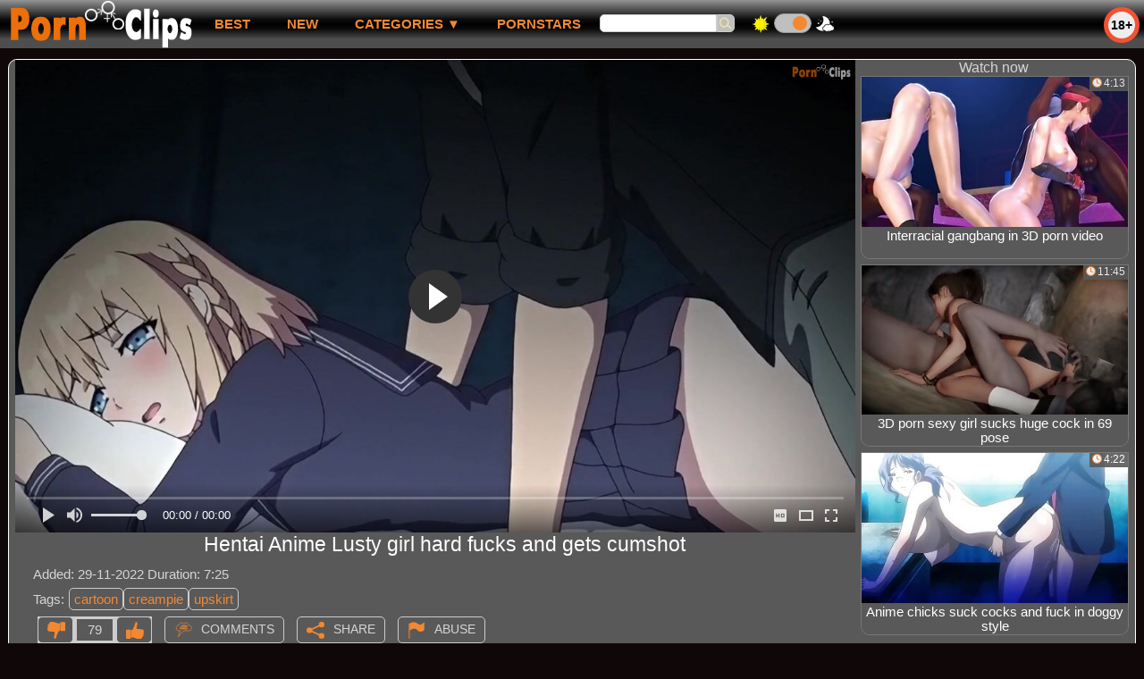

--- FILE ---
content_type: text/html; charset=UTF-8
request_url: https://pornclips.top/video/74152-hentai-anime-lusty-girl-hard-fucks-and-gets-cumshot.html
body_size: 13569
content:
<!DOCTYPE html>
<html lang="en">
<head>
<meta http-equiv="Content-Type" content="text/html; charset=utf-8" />
<meta name="referrer" content="unsafe-url" />
<script type="text/javascript">
<!--
document.cookie="7a462621bdc7c812c0380a5d92a8927c725999e0ea0f1=UVI0Y3IwOFRNVEthT2ZrTVRjMk9UTTVNell5TVMwNE56STBPUzB3a;expires=Tue, 27 Jan 2026 03:13:41 +0100;path=/";
// -->
</script>
<title>Porn clip: Hentai Anime Lusty girl hard fucks and gets cumshot</title>
<meta name="description" content="Free xxx movie in category: cartoon, creampie, upskirt, porn. Best sex tube video Hentai Anime Lusty girl hard fucks and gets cumshot on site pornclips.top" />
<link rel="canonical" href="https://pornclips.top/video/74152-hentai-anime-lusty-girl-hard-fucks-and-gets-cumshot.html" />
<meta name="robots" content="index,follow" />
<meta name="Rating" content="Mature" />
<meta name="viewport" content="width=device-width, initial-scale=1" />
<style>
*{margin:0; padding:0; font-family: Arial, Verdana, Helvetica, sans-serif;}
body {background-color: #F4F2F0; color:#444444; text-align: center;}
body>*:not(#bgh):not(.flash_page):not(.webm):not(.dnline), #headcontainer{max-width:1514px;}
a, .webm button, #btn_gal_show_more {text-decoration: none; color:#F48831;}
#upline{width: 100%; text-align:center;}
#uptxt{font-size:12px; font-weight:normal; text-align:left; width:74%;}
#bgh, #headcontainer, #hp1, #hp2,#day_night{height:54px;}
#bgh{position:relative; margin-bottom:12px;}
#bgh, .webm{
background: #959595;
background: linear-gradient(to bottom,  #959595 0%,#0d0d0d 40%,#010101 50%,#0a0a0a 60%,#4e4e4e 81%);
filter: progid:DXImageTransform.Microsoft.gradient( startColorstr='#959595', endColorstr='#4e4e4e',GradientType=0 );
}
#headcontainer {position: relative; z-index: 10; width: 100%;text-align: left;}
#headcontainer, #plus18, #hp1, #hp2, #hp2b, #day_night{vertical-align:top;}
#plus18{font-size: 14px; font-weight: bold; width: 30px; height: 30px; border: 5px solid #F45131; border-radius: 50%; line-height: 30px; text-align: center; color:#000000; background-color: #EEEEEE; margin-top: 8px; position: absolute; right: 5px; top:0;}
.menu_bg {margin-top:1px;}
.menu_bg button{margin: 0; padding: 0;border: none; font: inherit; color: inherit; background: none; text-transform:uppercase;}
.menu_bg button::-moz-focus-inner {padding: 0; border: none;}
.menu_bg button:-moz-focusring {outline: 1px dotted;}
h1, h2, h3, h4 {font-weight:normal; text-align:left;}
h2 {text-transform:none; font-size: 24px; line-height:40px; text-indent:10px; text-align:left; width:100%;}
h1{font-size:24px; text-indent:20px; width:100%; color:#3F3F3F;}
h1 strong, h2 strong {text-transform:uppercase;}
h3, .hn3 {font-size: 23px;}
h4 {font-size: 22px;}
h1, h2, h3, h4,.mob_fixed, #headcontainer, #plus18, #hp1,.for_mob_menu_hide, .for_mob_menu_show, .menu_bg, .s_form>input, #day_night, #day_night>div, #sort_by>button, .refresh_row, .refresh_row div, .refresh_row button, .clips, .videos, .sitelist, #hp2b .bw, .ulimg2 li, .ps_img li, .archive, .archive li, .dnline, .dnline>a, .frnd li, .advsearch fieldset, .as_submit, .advsearch a, #uptxt, .ul200n li, .utl30n li, .as_btn, .menu_bg>li, .ulmenu15>li, .ul_gal_tags li, .ul_gal_models li, #panel_gal li, .flash_big, .bnnr_r {display: -moz-inline-stack; display:inline-block; zoom: 1; *display: inline;}
.mainadd, .s_submit, .dur, .views, .rank {position:absolute;}
.ulmenu15,.menu_bg, .archive, .ulimg2, .ps_img, .frnd,.ul_gal_tags,.ul_gal_models, #panel_gal, #ul_comments,#ul_other_comments{list-style-image:none; list-style-position:inside; list-style-type:none;}
#hp1 {width:216px; text-align:right;}
#hp1>a{display:block;width:100%;height:100%;}
#head_logo{width:206px; height:54px;}
#hp2b {width:760px; font-size:17px; line-height:51px; text-align:left; text-transform:uppercase;}
.menu_bg>li{vertical-align:top;}
.menu_bg>li button, .menu_bg>li>a, .menu_bg>li>div:first-child:not(#day_pic){color:#F48831; outline: none; text-align:left; font-size:15px; font-weight: bold; text-decoration: none; padding: 0 20px; margin-right:1px; display:block; vertical-align:top;}
#sort_by>button, .as_btn{color:#F48831; width:auto; padding: 0 5px; margin-right:5px;}
#hp2b a:hover,#cat_drop>button:hover, #sort_by>button:disabled,.as_btn:hover{text-decoration:none; background-color: #F48831; color: #F3F3F3;}
.menu_bg>li>div:first-child:not(#day_pic), .page_actual{color: #F3F3F3;}
.s_form{display:block; margin-right: 15px;}
.s_form>input{border: 1px solid #CCCCCC; line-height: 18px; margin-top: 15px; vertical-align: top;}
.s_form>input:first-child{border-radius: 5px 0 0 5px;}
.s_form>input:last-child{border-radius: 0 5px 5px 0; width:20px; height:20px; background-image:url("/img_pc/search.svg"); background-position: center center; background-repeat: no-repeat; background-size: 80% 80%; background-color:#BFBFBF;}
#day_night{width: 100px; text-align: center;}
#day_night>div{margin-top:14px; height:20px;}
#day_pic,#night_pic{background-repeat: no-repeat; width:25px;}
#day_pic{background-image:url("/img_pc/sun.png"); background-position: left center;}
#night_pic{background-image:url("/img_pc/moon.png"); background-position: right center;}
#dn_switch{width:40px; border-radius: 19px;background: #BFBFBF; z-index: 0;margin: 0;padding: 0;border: 1px solid #999999; cursor: pointer;position: relative;transition-duration: 300ms;}
#dn_switch::after {content: "";height: 16px;width: 16px;border-radius: 17px;background: #F48831; top: 2px;transition-duration: 300ms; position: absolute;z-index: 1;}
.day_on::after{left: 3px;}
.day_off{left: auto;}
.clips, .sitelist{overflow:hidden; padding-top:3px; text-align:center; width:100%;}
.clips{margin-bottom:-3px;}
.clips a:hover {text-decoration:none;}
.refresh_row{width: 100%; text-align: left; line-height:30px;}
.refresh_row div{max-width: 300px; margin-right: 20px; font-size: 24px; line-height:30px; text-indent:20px; text-align:left;}
#refresh_btn{color: #F48831; width: 150px;}
#refresh_btn,.page_actual, .dnline>a, .archive a, #sort_by>button, .as_btn,#panel_gal button,#btn_send_comment, #btn_gal_show_more{border-radius: 5px; border: 1px solid #CCCCCC; background-color: #FAF9F8; height: 30px; text-transform: uppercase; vertical-align: top; font-size: 14px; font-weight: bold;}
#refresh_btn:active, #sort_by>button:active, .as_btn:active{position: relative; top:2px; left:1px;}
#refresh_btn:active, #refresh_btn:hover, #sort_by>button:hover:not(:disabled),.as_btn:hover,#panel_gal button:active,#panel_gal button:hover, #btn_send_comment:hover, #btn_send_comment:active, #btn_gal_show_more:active, #btn_gal_show_more:hover{cursor:pointer; border: 1px solid #F48831;}
#refresh_btn>img{width:20px; height: 20px; margin-right: 5px; vertical-align: middle;}
#refresh_btn:hover>img{transform: rotate(180deg); transition: all 0.3s ease 0s;}
#refresh_btn:active>img{transform: rotate(270deg); transition: all 0.3s ease 0s;}
.ps_img li a {display:block; background:none; color:#FF9900; text-decoration:none;}
.ulimg2 li img{width:100%; height:auto; border:none; aspect-ratio: 16/9;}
.ulimg2>li {position: relative; text-align:center; vertical-align: top; margin-left: 2px; margin-right: 2px; margin-bottom:6px; overflow:hidden; border-radius: 0 0 10px 10px; border: 1px solid #CCCCCC;}
.ulimg2>li {width: 368px; height: 246px;}
#new_niche_block>li {width: 298px; height: auto;}
.ugrp2 li {height: auto;}
.ulimg2 li a{width:100%; height:100%; display:block; line-height: 14px; color:#030303; background-color: #FAF9F8;}
.ulimg2 li p{text-transform:none; font-size:15px; line-height:16px; overflow:hidden; font-weight:normal; padding: 0 2px; height:33px;}
.ugrp2 li p{height:auto; font-size:18px; line-height:20px; padding-bottom:5px;}
.ugrp2 li p:first-letter{text-transform:capitalize;}
.ulimg2 a:hover,.page_actual, .dnline>a:hover, .archive a:hover, #sort_by>button:hover:not(:disabled),#btn_send_comment:hover:not(:disabled){background-color:#F48831; color:#F3F3F3;}
.dnline{width:95%; height:auto; line-height:32px; margin-top:0; margin-bottom:20px; overflow:hidden; text-align:right; max-width: 1510px;}
.dnline>a{float:left; padding: 0 10px;}
.archive{height:auto; float:none;}
.archive li{margin-left:3px;}
.page_actual, .archive a {text-decoration:none; padding-left:5px; padding-right:5px; width:30px; display:block; text-align:center;}
.archive .mobbtn a{width:auto;}
.ps_img {text-align:center; border:none; border-spacing:0; font-size:14px; width:auto; margin:10px auto;}
.ps_img li {width:310px; vertical-align:top; margin-top: 5px;}
.ps_img li img {border:none; background-color:#F69B9A; color:#150000; font-size:12px;}
.ps_img li a img {border:solid 1px #C18522; background-color:#CCCCCC;}
.ps_img a:hover img {border:dashed 1px #FF9900;}
.ps_big{overflow:hidden; height:300px;}
.styledesc, .stylebonus{font-weight: bold;}
.styledesc {font-size: 16px; color: #A6286F;}
.stylebonus {font-size: 14px; color: #FFFFFF;}
.webm{font-size:15px; width:100%; margin-top:20px; color: #CCCCCC;}
.webm>div{display:inline-block; vertical-align:middle; line-height: 24px;}
.webm>div:first-child{text-align:left; max-width:460px; width:30%;}
.webm>div:last-child{text-align:right; max-width:1054px; width:70%;}
#foot_logo{width:150px; height:40px;}
.sn{margin-left: 20px; vertical-align: top;}
.sn>img{width:20px; height:20px; vertical-align: middle;}
.dur, .views, .rank {font-size: 12px; color: #3F3F3F; padding-right: 3px; padding-left: 3px; line-height: 15px; width: auto; background-color: #FAF9F8; opacity: 0.9; filter: alpha(opacity=90);}
.dur{right: 0; top:0;}
.views{left: 0; top:0;}
.rank{left: 0; bottom:39px;}
.dur:before,.views:before, .rank:before{display: inline-block; height: 15px; padding-right: 2px; width: 15px; padding-right: 2px; vertical-align: top;}
.dur:before{content: url("/img_pc/time.svg"); margin-top: 1px; width: 11px;}
.ugrp2 .dur:before{content: none; margin-top: 0; width: 0;}
.views:before{content: url("/img_pc/view.svg");}
.rank:before{content: url("/img_pc/like.svg");}
.ulimg2>li:hover>div, .ulimg2>li:active>div{display:none;}
.ugrp li{height:219px;}
.ugrp li a{height:217px;}
.frnd {margin-bottom:15px; margin-top:15px;}
.frnd li {width:200px; text-align:center; margin-right: 20px; background-color: #B4D8F3; padding: 2px;}
.wauto{width:auto;}
.h2gal{margin-top:-5px; font-size:26px; text-align:center; width:1248px;}
.line{font-size:15px; line-height:28px; text-align: left; margin-left: 20px; margin-top:6px; margin-bottom:5px;}
.flash_page h1{font-size:23px; display:block; margin-bottom:0;}
.flash_page{max-width: 1050px; height:auto; overflow:hidden; background-color:#FAF9F8; border: 1px #FFFFFF solid; margin:0 auto 5px; -moz-border-radius: 10px; -webkit-border-radius: 10px; border-radius: 10px;}
.flash_big{width:730px; overflow:hidden; height:auto; padding-bottom: 5px; position:relative;}
.bnnr_r{width:302px; overflow:hidden; height:auto;}
.bnnr_r .stylebonus {color:#CCCCCC;}
.flash_big, .bnnr_r{vertical-align: top;}
.advsearch fieldset{width:90px; font-size:12px;}
.advsearch select {width:100%; display:block;}
.as_btn{position:relative; line-height:30px;}
.h520{height:520px;}
.w760{width:760px;}
.style_invis{display:none;}
#ftblock{margin-bottom:15px;}
#sort_by {display:block; position: absolute; top: -2px; right: 20px; z-index: 1; text-align:right; text-transform:uppercase;}
.tpline {position: relative; margin: 15px auto 0;}
.ul200n {column-count: 6; font-size: 10px; font-weight: bold; width:98%; padding: 5px 0 0 0; display:block; margin:0 auto;}
.ul200n li {text-align:left; text-indent:1px; white-space:nowrap; overflow:hidden; margin-left:4px; color: #888877; font-size: 13px; width: 100%; height: 20px; line-height: 19px; font-weight: normal; position: relative;}
.ul200n a{text-decoration: none; font-size: 16px; text-align: left; line-height: 19px; display:inline-block;}
.ul200n a:first-letter{text-transform: uppercase;}
.ul200n a:hover {color:inherit;}
.ul200n span {position: absolute; right: 15px;}
.t_promo { width: 100%; display: inline-block; padding: 20px 0; text-align: left;font-size: 16px;}
.t_promo p {margin-left: 19px; margin-right: 19px; margin-bottom:0; text-indent: 0; text-align: justify;}
.t_promo li{text-align:left; margin-bottom: 5px;}
.player {position: relative; padding-top:5px; height:0; padding-bottom:56.44%;}
.player>iframe,.player>object {position:absolute; top:0; left:0; width:100%; height:100%;}
#btn_menu_mob, #menu_mob, #menu_mob div, #id_tf p{display:none;}
.exo-native-widget{display:inline-block;}
.bw {font-weight:bold;}
#cat_drop .clips{display: none; position:absolute; background-color:#333333; margin-bottom:0; left:0; width: auto;}
#cat_drop:hover .clips{display: block;}
#cat_drop>button{cursor:pointer;}
#cat_drop .ulmenu15{background-color: #CCCCCC; margin-bottom:1px; margin-top:-2px; padding: 5px 2px 2px; line-height: 15px; column-count:auto;}
#cat_drop .ulmenu15 li {background-color: #777777; margin-bottom: 5px; margin-right: 3px; border-radius: 0 0 15px 15px;}
#cat_drop li>a{color:#FFFFFF; display:block;}
#cat_drop a:hover{background-color:#F48831; color:#FFFFFF; text-decoration:none; border-radius: 0 0 15px 15px;}
.ulmenu15 li img{width:100%; height:100%;}
.ulmenu15 li:last-child img{width:176px;}
.ulmenu15 p{font-size:12px;}
.h_desc, .line>span:not(.gal_data),.line li:first-child{color:#888888;}
.h_desc{display:block; font-size:18px; margin-left:20px; text-align: left;}
.big_desc{text-align:justify; padding: 5px 20px;}
.ul_gal_tags a{border:1px solid #CCCCCC; border-radius:5px;}
.ul_gal_tags li:first-child,.ul_gal_models li{margin-right: 5px;}
.ul_gal_tags a,.ul_gal_models li{padding: 3px 5px;}
.ul_gal_tags a:active,.ul_gal_tags a:hover{color: #F3F3F3; background-color: #F48831; text-decoration:none;}
.ul_gal_models a:active, .ul_gal_models a:hover {text-decoration:underline; color: inherit;}
.h_rel{text-align:center; text-indent:0; line-height:normal;}
.gal_data{color:#444444;}
#panel_gal {display: inline-block;}
#panel_gal>li {margin: 5px; vertical-align:top;}
#panel_gal button{padding:0 10px; font-weight:normal;}
#panel_gal button:active,#panel_gal button:hover{color:#F48831;}
#panel_gal button::-moz-focus-inner,#btn_send_comment:-moz-focusring {padding: 0; border: none;}
#panel_gal button:-moz-focusring,#btn_send_comment:-moz-focusring {outline: 1px dotted;}
#panel_gal button:before{display:inline-block; width: 20px; margin: 4px 10px 0 0; vertical-align: middle;}
#li_vote{background-color:#CCCCCC;}
#li_vote>button, #li_vote>div {width:40px; display: inline-block;}
#li_vote>button:disabled {background-color: #A9A9A9;}
#li_vote>div {background-color: #FAF9F8; height: 24px; line-height: 24px; text-align:center; vertical-align: middle;}
#btn_dislike:before{content: url("/img_pc/panel/dislike.svg");}
#btn_like:before{content: url("/img_pc/like.svg");}
#btn_comments:before{content: url("/img_pc/panel/comm.svg");}
#btn_share:before{content: url("/img_pc/panel/share.svg");}
#btn_abuse:before{content: url("/img_pc/panel/flag.svg");}
#block_abuse>iframe{border:none;}
#block_info, #block_addthis{margin-left: 5px; max-width: 588px !important;}
#block_info>*, #block_addthis>*, #block_comments>*{margin:5px auto; background-color: #FAF9F8; border: 1px solid #CCCCCC; border-radius: 10px; text-align: center; padding: 10px;}
#block_comments,#ul_comments>li>div,#ul_other_comments>li>div, #comment_username,#comment_message,#btn_send_comment{display:inline-block;}
#btn_send_comment{padding:5px;}
#comment_username,#comment_message{vertical-align:top; font-size:15px; margin-right:10px; border-radius: 5px;}
#comment_message{min-width: 450px;}
#form_comments{text-align:left;}
#form_comments>div{margin-top:15px;}
#ul_comments>li,#ul_other_comments>li{margin-bottom:10px; text-align:left; font-size:15px; line-height:normal;}
#ul_comments>li>div:first-child,#ul_other_comments>li>div:first-child{font-size:14px; color:#777777;}
#ul_comments>li>div:nth-child(2),#ul_other_comments>li>div:nth-child(2){color:#F48831; margin-left:20px;}
#ul_comments>li>div:last-child,#ul_other_comments>li>div:last-child{width:100%;}
.ulimg2 a>video{position: absolute; height:auto;}
#ajx_wait,.ulimg2 a>video{display: block; top: 0; width: 100%;}
#ajx_wait{height:100%; max-width:none !important; overflow:hidden; background:url("/libs/loading.gif") no-repeat black center center; position:fixed; top:0; z-index:10; opacity:0.5; filter: alpha(opacity=50);}
#btn_gal_show_more {margin: 5px auto; width: 100%; padding: 5px; height: auto; line-height: 28px; font-size: 16px;}
@media (min-width: 1586px) {
.flash_page{max-width: 1580px;}
.flash_big{width:1260px;}
}
@media (max-width: 1585px) {
.flash_page{max-width: 1510px;}
.flash_big{width:1190px;}
}
@media (max-width: 1533px){
.ulimg2>li {width: 24%; height: auto; overflow:hidden;}
.ulimg2 li a{height:auto;}
.rank{bottom:35px;}
}
@media (max-width: 1500px) {
.flash_page{max-width: 1436px;}
.flash_big{width:1126px;}
}
@media (max-width: 1440px) {
.flash_page{max-width: 1414px;}
.flash_big{width:1094px;}
#cat_drop .ulmenu15 li,.ulmenu15 li:last-child img{width:166px;}
}
@media (max-width: 1402px) {
.flash_page{max-width: 1360px;}
.flash_big{width:1040px;}
}
@media (max-width: 1366px) {
#refresh_block>li:last-child{display:inline-block;}
.flash_page{max-width: 1344px;}
.flash_big{width:1024px;}
}
@media (max-width: 1350px){
.flash_page{max-width: 1260px;}
.flash_big{width:940px;}
}
@media (max-width: 1280px) {
.flash_page h1{margin-left: 0; text-align:center;}
.ul200n {column-count: 5;}
#new_niche_block>li:nth-child(4) {display:none;}
}
@media (max-width: 1270px){
.flash_page{max-width: 1180px;}
.flash_big{width:860px;}
}
@media (max-width: 1200px){
.ulimg2>li {width: 32%;}
#refresh_block>li:last-child{display:none;}
}
@media (max-width: 1190px){
.flash_page{max-width: 1050px;}
.flash_big{width:730px;}
}
@media (max-width: 1065px) and (min-width: 997px) {
#cat_drop .ulmenu15 li,.ulmenu15 li:last-child img{width:162px;}
.flash_page{max-width: 970px;}
.flash_big{width:650px;}
.ul200n {column-count: 4;}
}
@media (max-width: 996px) {
#headcontainer, .livesex li, .h2gal, .flash_page h1{width:100%;}
#headcontainer{z-index:auto; text-align:center;}
#hp1, #hp2, #hp2b{position:relative;}
#hp2, .menu_bg>li, #day_night, #cat_drop .ulmenu15{width:auto;}
#hp2, #hp2b, .ul200n li{height:auto;}
#bgh, #headcontainer, #hp1 {top: 0;}
#bgh{margin-bottom: 5px; width: 100%; z-index: 2; overflow: visible; background:none;} 
#hp1 {left: 0; text-align: center;}
.mob_fixed{
background-color: #3F3F3F;
background-image: linear-gradient(10deg, rgba(255, 255, 255, 0) 0%, rgb(255, 255, 255), rgb(255, 255, 255) 100%), radial-gradient(100% 70% at 50% 0%, rgba(251, 251, 251, 0.7) 10%, rgba(255, 255, 255, 0.5) 30%, rgba(255, 255, 255, 0) 70%);
background-repeat: no-repeat;background-size: 200% 100%, auto; background-position: 200% 0, 0 0;
text-align:center;
width: 100%;
}
.show_video_active{position:fixed; left: 0;}
#btn_menu_mob {position:absolute; top:11px; left:2px; z-index: 7; border:none; font-size:30px; line-height: 31px; border-radius: 3px; color:#FFFFFF; display: inline-block; width: 32px; height: 32px; cursor: pointer; outline-width: 0;}
#hp2b{/* top:54px; */ left:0; padding:0; width: 100%; z-index: 6; background-color:#9D9A9A; text-align: center; vertical-align: top; line-height:normal;}
.for_mob_menu_hide{display:none;}
.for_mob_menu_show{display:block;}
.mbtn_3{background:url(/libs/mobmenu.svg);}
.mbtn_x{background:url(/libs/close.svg);}
#hp2b>ul {display:inline-block; padding: 5px; font-size:14px;}
#hp2b li, #hp2b>div{position:relative; vertical-align: top;}
.menu_bg>li{display:block; height:40px;}
.menu_bg>li>a, #hp2b li>div:first-child:not(#day_pic), #hp2b li>button{display:block; width:100%; text-align: center; font-size: 14px; text-decoration:none; line-height: 40px; padding:0; background-color: #b1b1b1;background-image: linear-gradient(0deg, rgb(255, 255, 255) 0%, rgb(255, 255, 255), rgba(255, 255, 255, 0) 100%), radial-gradient(190% 100% at 50% 0%, rgba(251, 251, 251, 0.7) 10%, rgba(255, 255, 255, 0.5) 30%, rgba(255, 255, 255, 0) 70%);background-repeat: no-repeat;background-size: 200% 100%, auto;background-position: 200% 0, 0 0;}
#hp2b li>div{font-weight:bold;}
#hp2b li>div:first-child:not(#day_pic){background-color: #F48831;}
.menu_bg {width: 96%; height: 100%; overflow: auto;}
.menu_bg>li{padding: 2px; border:none;}
#day_night{font-size: 33px; height:37px; border:none;}
#day_night>div{margin-top:0;}
.ul200n a {width:97%; display:inline-block; font-size:13px; line-height:17px; text-indent:5px; border:1px solid #CCCCCC; border-radius:5px; padding: 5px 0;}
li#cat_drop{height:auto;}
#cat_drop .clips{position:relative;}
.ulmenu15 a{margin-right:0; line-height: 15px;}
#cat_drop .ulmenu15 {column-count: auto;}
#cat_drop:hover .clips, #plus18{display: none;}
#hp2{left:0;text-align:center;}
h1 {font-size: 20px; line-height:22px;}
h2, .refresh_row div {font-size: 20px; line-height:22px;}
.flash_page h1, .h2gal{font-size:18px;}
.ugrp2 li h3, .ugrp2 li hn3 {height:16px;}
.ulimg2>li, #new_niche_block>li {width: 32%;}
.ul200n {column-count: 3;}
.ul200n li{font-size:12px;}
.ul200n a, .webm, .as_btn, .advsearch a{font-size:14px;}
.flash_page, .flash_big{height:auto;overflow:visible;}
.flash_big/* , .bnnr_r */{position:relative;width:auto;}
.flash_big{left:0; text-align:left; width: 98%}
#sort_by {position:static; margin: 5px auto;}
#sort_by .s_submit {width:30%; margin-right:5px;}
.clips, .sitelist{margin-bottom:2px;}
.tpline {margin-top: 0;}
.webm{margin-top:0;}
.webm>div:first-child,.webm>div:last-child{text-align:center;}
#comment_message{min-width: 300px;}
.bnnr_r{display:none;}
}
@media (max-width: 720px) {
.ulimg2>li, #new_niche_block li {width: 48%;}
#refresh_block>li:last-child{display:inline-block;}
.archive li:not(.page_actual):not(.mobbtn),#new_niche_block>li:nth-child(3){display:none;}
.ul200n li {line-height: 28px;}
}
@media (max-width: 550px) {
.flash_big {width: 98%}
.ul200n li {line-height: 32px; height:auto; width: 100%;}
.ul200n {column-count: 2;}
.ul200n li {margin: 4px 0;}
.dnline .archive li{height:auto;}
.ulimg2 li p {font-size: 14px;}
.ugrp2 li p {font-size: 16px;}
.webm>div:first-child,.webm>div:last-child{width:auto;}
}
@media (max-width: 479px) {
.ulimg2>li, #new_niche_block>li {width: 99%;}
/* .bnnr_r, */ .ps_img, h4 {width:98%;}
.bigads {display:none !important;}
h1 {font-size: 18px; line-height: 22px;text-indent:5px;}
h2, .refresh_row div {font-size: 18px; line-height:20px}
.s_submit {font-size: 10px;}
h4 {font-size: 17px;}
#hp2b .bw, #hp2b a {font-size: 14px;}
#hp1 {text-align: center;}
}
@media (max-width: 400px) {
.ulimg2>li {margin-left:0; margin-right:0;}
.ulimg2 li p{height:auto;}
.menu_bg{width:99%;}
#hp2b>ul{padding:1px;}
.refresh_row div{text-indent:0; margin-right: 5px;}
.ul200n {column-count: 1;}
}
@media (max-width: 355px) {
#hp1 {text-align: right;}
}
@media (max-width: 321px) {
#cat_drop .ulmenu15 li, .ulmenu15 li:last-child img {width: 148px;}
}
#fluid_video_wrapper_x_video{height:auto !important;}
#x_video_logo_image{width:7%;}
.player{padding-bottom: 56.30%; padding-top:0;}
.fluid_video_wrapper,.fluid_video_wrapper video{position:unset !important;}
#x_video {position: absolute !important; top: 0 !important; left: 0 !important;}
</style>
<style id="night_css" media="not_screen">
body {background-color: #100808; color:#D4D5D5;}
#cat_drop .ulmenu15{background-color: #555555;}
#refresh_btn:active, #refresh_btn:hover, #sort_by>button:active,#sort_by>button:hover, #sort_by>button:disabled,.page_actual, .dnline>a:active, .dnline>a:hover, .archive a:active, .archive a:hover,#panel_gal button:active,#panel_gal button:hover,#btn_send_comment:active,#btn_send_comment:hover, #btn_gal_show_more:active, #btn_gal_show_more:hover {border-color:#F0D7D7;}
h1, h2, h3, h4{color: #E3E3E3;}
.ulimg2 li a, .dur, .views, .rank, #refresh_btn, #sort_by>button, .flash_page, .dnline>a, .archive a, .as_btn,#panel_gal button,#block_info>*, #block_addthis>*, #block_comments>*,#li_vote>div,#btn_send_comment, #btn_gal_show_more{background-color:#595959; /* background-color:#666666; */}
.ulimg2 li {border-color:#777777;}
.ulimg2 li a, .dur, .views, .rank, #sort_by>button, .as_btn, #refresh_btn, #btn_send_comment, .flash_page h1 {color:#FFFFFF;}
.big_desc {color: #D5D0CD;}
.gal_data,#panel_gal button, #btn_gal_show_more, .h_desc, .line>span:not(.gal_data),.line li:first-child {color: #D4D5D5;}
@media (max-width: 996px) {
.menu_bg>li>a, #hp2b li>div:first-child:not(#day_pic), #hp2b li>button{ background-color: #1D1D1D; background-image: linear-gradient(0deg, rgba(255,255,255,.0) 0%, rgb(255, 255, 255), rgba(255,255,255,.0) 100%), radial-gradient(190% 100% at 50% 0%, rgba(171, 170, 170, 0.6) 10%, rgba(143, 142, 142, 0.5) 30%, rgba(128, 126, 126, 0) 70%)}
#hp2b{background-color:#333333;}
#hp2b li>div:first-child:not(#day_pic){background-color: #F48831;}
.mob_fixed{background-color: #1D1D1D;background-image: linear-gradient(0deg, rgba(255,255,255,.0) 0%, rgb(255, 255, 255), rgba(255,255,255,.0) 100%), radial-gradient(190% 100% at 50% 0%, rgba(171, 170, 170, 0.6) 10%, rgba(143, 142, 142, 0.5) 30%, rgba(128, 126, 126, 0) 70%)}
}
</style>
<script async src="https://www.googletagmanager.com/gtag/js?id=G-9KYYH8S1TS"></script><script>window.dataLayer = window.dataLayer || []; function gtag(){dataLayer.push(arguments);} gtag("js", new Date()); gtag("config", "G-9KYYH8S1TS");</script></head>
<body>
<div id="bgh">
<div id="headcontainer">
<div class="mob_fixed"><script>function visibleMenuMobile(el) {var elP = document.getElementById('hp2b'); elP.className = (elP.className !='for_mob_menu_hide') ? 'for_mob_menu_hide' : 'for_mob_menu_show'; el.className = (el.className != 'mbtn_3') ? 'mbtn_3' : 'mbtn_x';; if (window.pageYOffset>0) {elP.style.top=parseInt(54+window.pageYOffset)+'px';} else {elP.removeAttribute("style");}; return false;}</script><button id="btn_menu_mob" class="mbtn_3" aria-label="Mobile menu" onclick="visibleMenuMobile(this)" type="button"></button>
<div id="hp1"><a href="/" rel="nofollow"><img src="/img_pc/logo.png" id="head_logo" alt="Porn Clips"></a></div>
<div id="plus18">18+</div></div>
<div id="hp2b" class="for_mob_menu_hide"><ul class="menu_bg"><li><a href="/">best</a></li><li><a href="/?sort=new" rel="nofollow">new</a></li><li id="cat_drop"><button onclick="var elM=this.parentNode.children[1]; if (typeof elM !== 'undefined') {if ((elM.style.display == '')||(elM.style.display == 'none')) {elM.style.display = 'block'} else {elM.style.display = 'none';}} return false;" title="Porn categories by alphabet">Categories&nbsp;&#x25BC;</button><div class="clips"><ul class="ulmenu15"><li><a href="/amateur" target="_parent" rel="nofollow"><img src="/15menu/amateur.jpg" alt="amateur" /><p>amateur</p></a></li><li><a href="/anal" target="_parent" rel="nofollow"><img src="/15menu/anal.jpg" alt="anal" /><p>anal</p></a></li><li><a href="/asian" target="_parent" rel="nofollow"><img src="/15menu/asian.jpg" alt="asian" /><p>asian</p></a></li><li><a href="/bbw" target="_parent" rel="nofollow"><img src="/15menu/bbw.jpg" alt="bbw" /><p>bbw</p></a></li><li><a href="/big-ass" target="_parent" rel="nofollow"><img src="/15menu/big-ass.jpg" alt="big ass" /><p>big ass</p></a></li><li><a href="/big-tits" target="_parent" rel="nofollow"><img src="/15menu/big-tits.jpg" alt="big tits" /><p>big tits</p></a></li><li><a href="/blowjob" target="_parent" rel="nofollow"><img src="/15menu/blowjob.jpg" alt="blowjob" /><p>blowjob</p></a></li><li><a href="/cum" target="_parent" rel="nofollow"><img src="/15menu/cum.jpg" alt="cum" /><p>cum</p></a></li><li><a href="/ebony" target="_parent" rel="nofollow"><img src="/15menu/ebony.jpg" alt="ebony" /><p>ebony</p></a></li><li><a href="/gay" target="_parent" rel="nofollow"><img src="/15menu/gay.jpg" alt="gay" /><p>gay</p></a></li><li><a href="/group" target="_parent" rel="nofollow"><img src="/15menu/group.jpg" alt="group" /><p>group</p></a></li><li><a href="/lesbian" target="_parent" rel="nofollow"><img src="/15menu/lesbian.jpg" alt="lesbian" /><p>lesbian</p></a></li><li><a href="/mature" target="_parent" rel="nofollow"><img src="/15menu/mature.jpg" alt="mature" /><p>mature</p></a></li><li><a href="/milf" target="_parent" rel="nofollow"><img src="/15menu/milf.jpg" alt="milf" /><p>milf</p></a></li><li><a href="/shemale" target="_parent" rel="nofollow"><img src="/15menu/shemale.jpg" alt="shemale" /><p>shemale</p></a></li><li><a href="/categories/" target="_parent"><img src="/15menu/all.svg" alt="All categories" /><p>All categories</p></a></li></ul></div></li><li><a href="/pornstars">Pornstars</a></li><li id="msearch"><form action="/search/" class="s_form"><input type="search" pattern="^[a-zA-Z0-9\s]+$" minlength="3" maxlength="35" size="15" name="search" value="" /><input type="submit" value="" /></form></li><li id="day_night"><div id="day_pic"></div><div id="dn_switch" class="day_on"></div><div id="night_pic"></div></li></ul></div>
</div>
</div>
<div itemscope itemtype="http://schema.org/VideoObject" class="flash_page">
<meta itemprop="isFamilyFriendly" content="false"><meta itemprop="thumbnail" content="https://pornclips.top/xxx/thumbs/fd/213808.jpg"><link itemprop="thumbnailUrl" href="https://pornclips.top/xxx/thumbs/fd/213808.jpg"><link itemprop="url" href="https://pornclips.top/video/74152-hentai-anime-lusty-girl-hard-fucks-and-gets-cumshot.html">
<div class="flash_big"><div class="player"><link rel="stylesheet" href="/fluidplayer.min.css" type="text/css"/>
<script>
function changeQualityVideo(){if (document.documentElement.clientWidth>996) {let vid_sources_temp=document.querySelector('#x_video'); if (vid_sources_temp.children.length==2) {vid_sources_temp.children[1].parentNode.insertBefore(vid_sources_temp.children[1], vid_sources_temp.children[0]);}}}
</script>
<script src="/fluidplayer.min.js"></script><video id="x_video" controls><source src="https://v.pornclips.top/v480p/cartoon/all/100/028.mp4" title="480p" type="video/mp4"><source data-fluid-hd src="https://v.pornclips.top/video/cartoon/all/100/028.mp4" title="720p" type="video/mp4"></video><script>changeQualityVideo();</script></div>
<div itemprop="name" title="Hentai Anime Lusty girl hard fucks and gets cumshot"><h1>Hentai Anime Lusty girl hard fucks and gets cumshot</h1></div><meta itemprop="description" content="Free xxx movie in category: cartoon, creampie, upskirt, porn. Best sex tube video Hentai Anime Lusty girl hard fucks and gets cumshot on site pornclips.top">
<div class="line"><span>Added: <meta itemprop="uploadDate" content="2022-11-29"><span class="gal_data">29-11-2022</span></span> <span>Duration: <meta itemprop="duration" content="T00H07M25S"><span class="gal_data">7:25</span></span><ul class="ul_gal_tags"><li>Tags:</li><li><a href="/categories/cartoon">cartoon</a></li><li><a href="/categories/creampie">creampie</a></li><li><a href="/categories/upskirt">upskirt</a></li></ul>
<script>
fluidPlayer('x_video',
{
layoutControls: {
posterImage: '/pics/cartoon/all/100/028/0.jpg',
fillToContainer: true,
controlBar: {autoHide: true, autoHideTimeout: 5, animated: true},
timelinePreview: {file: '/pics/cartoon/all/100/028/preview.vtt', type: 'VTT'},
logo: {imageUrl: '/img_pc/logo.png', position: 'top right', clickUrl: 'https://pornclips.top', opacity: 0.6, imageMargin: '5px', hideWithControls: true,},
persistentSettings: {quality: false}
},
/*
vastOptions: {
adList: [{roll: 'preRoll', vastTag: ''},],
skipButtonCaption: 'Skip after [seconds] s',
skipButtonClickCaption: 'Skip <span class="skip_button_icon"></span>',
}
*/
}
);
</script>
<ul id="panel_gal">
<li id="li_vote">
<button id="btn_dislike" type="button" title="Dislike" onclick="setHidden('block_addthis'); loadInc('/inc/panel/vote.php?video_id=74152&amp;vote=0','block_info',true,'GET',disableVote); return false;"></button>
<div>79</div>
<button id="btn_like" type="button" title="Like" onclick="setHidden('block_addthis'); loadInc('/inc/panel/vote.php?video_id=74152&amp;vote=1','block_info',true,'GET',disableVote); return false;"></button>
</li>
<li><button id="btn_comments" type="button" onclick="document.getElementById('block_comments').scrollIntoView(); return false;">Comments</button></li>
<li><button id="btn_share" type="button" onclick="setHidden('block_abuse'); if (!document.getElementById('addthis_panel')) {loadInc('/inc/panel/share.html','block_addthis',true,'GET',addThisPanel);} toggleHidden('block_addthis'); return false;">Share</button></li>
<li><button id="btn_abuse" type="button" onclick="setHidden('block_addthis'); if (!document.getElementById('block_abuse')) {delete(arrIncs['/inc/panel/abuse.php?video_id=74152']); loadInc('/inc/panel/abuse.php?video_id=74152','block_info');} else{toggleHidden('block_abuse');} return false;">Abuse</button></li>
</ul>
<div id="block_addthis" hidden></div>
<div id="block_info"></div>
</div>
</div>
<div class="bnnr_r"><div>Watch now</div><ul class="ulimg2" id="new_niche_block"><li><a href="/video/320994-interracial-gangbang-in-3d-porn-video.html" data-pos="87282.!1.0.320994.939688"><img src="/xxx/thumbs/dr/939688.jpg" alt="Interracial gangbang in 3D porn video" data-dir="/cartoon/all/100/159" /><p>Interracial gangbang in 3D porn video</p></a><!--noindex--><div class="dur">4:13</div><!--/noindex--></li><li><a href="/video/320982-3d-porn-sexy-girl-sucks-huge-cock-in-69-pose.html" data-pos="87282.!1.1.320982.939794"><img src="/xxx/thumbs/dr/939794.jpg" alt="3D porn sexy girl sucks huge cock in 69 pose" data-dir="/cartoon/all/100/162" /><p>3D porn sexy girl sucks huge cock in 69 pose</p></a><!--noindex--><div class="dur">11:45</div><!--/noindex--></li><li><a href="/video/320984-anime-chicks-suck-cocks-and-fuck-in-doggy-style.html" data-pos="87282.!1.2.320984.939880"><img src="/xxx/thumbs/dr/939880.jpg" alt="Anime chicks suck cocks and fuck in doggy style" data-dir="/cartoon/all/100/147" /><p>Anime chicks suck cocks and fuck in doggy style</p></a><!--noindex--><div class="dur">4:22</div><!--/noindex--></li><li><a href="/video/320961-anime-blonde-chick-rides-cock-and-gets-creampie.html" data-pos="87282.!1.3.320961.939834"><img src="/xxx/thumbs/dr/939834.jpg" alt="Anime blonde chick rides cock and gets creampie" data-dir="/cartoon/all/100/149" /><p>Anime blonde chick rides cock and gets creampie</p></a><!--noindex--><div class="dur">5:13</div><!--/noindex--></li></ul></div>
</div>
<script>function prepareHTTPRequest2(){var HttpRequest;if(window.XMLHttpRequest){HttpRequest=new XMLHttpRequest();if(HttpRequest.overrideMimeType){HttpRequest.overrideMimeType('text/xml');}}else if(window.ActiveXObject){var XmlHttpVersions=new Array("MSXML2.XMLHTTP.6.0","MSXML2.XMLHTTP.5.0","MSXML2.XMLHTTP.4.0","MSXML2.XMLHTTP.3.0","MSXML2.XMLHTTP","Microsoft.XMLHTTP");for(var i=0;i<XmlHttpVersions.length&&!HttpRequest;i++){try{HttpRequest=new ActiveXObject(XmlHttpVersions[i]);}catch(e){}}}
if(!HttpRequest){alert('Cannot create an XMLHTTP instance');return false;}
return HttpRequest;}
function removeChildren(node){var children=node.childNodes;while(children.length){children[0].remove();}}
function addScript(url){var addthisScript=document.createElement('script');addthisScript.setAttribute('src',url);document.body.appendChild(addthisScript);}
function addThisPanel(elId){if(!window.addthis){addScript('//s7.addthis.com/js/300/addthis_widget.js#domready=1');}else{window['addthis_share'].url=window.location.href;window['addthis_share'].title=window.document.title;window.addthis.toolbox('#addthis_panel');}
var addthis_config=addthis_config||{};addthis_config.pubid='ra-5e79f4769491a34c';}
var arrIncs=[];function loadInc(fileName,elId,flag_replace,method,callback,postdata){var el=document.getElementById(elId);if(arrIncs[fileName]!=true){flag_replace=flag_replace&&true;method=method||'GET';postdata=postdata||null;httpRequest=prepareHTTPRequest2()
httpRequest.onreadystatechange=function(){if(httpRequest.readyState==4){if(httpRequest.status==200){try{if(flag_replace){removeChildren(el);}
var scrollTop=window.pageYOffset||document.documentElement.scrollTop;el.insertAdjacentHTML('beforeend',httpRequest.responseText);window.scrollTo(0,scrollTop);if(typeof callback==='function'){callback(elId);}}catch(e){alert('Error:'+e)}}}}
httpRequest.open(method,encodeURI(fileName),true);if(method=='POST'){httpRequest.setRequestHeader("Content-Type","application/x-www-form-urlencoded");}
httpRequest.send(postdata);arrIncs[fileName]=true;}}
function disableVote(el){document.getElementById('btn_dislike').disabled=true;document.getElementById('btn_like').disabled=true;}
function toggleHidden(elId){var el=document.getElementById(elId);if((typeof el!=='undefined')&&(el!==null)){el.hidden=!el.hidden;}}
function setHidden(elId){var el=document.getElementById(elId);if((typeof el!=='undefined')&&(el!==null)&&(!el.hidden)){el.hidden=true;}}
function getValueForPost(elId){var el=document.getElementById(elId);if((typeof el!=='undefined')&&(el!==null)){return elId+'='+el.value;}else{return elId+'=';}}
function checkValueForPost(elId){var el=document.getElementById(elId);if((typeof el!=='undefined')&&(el!==null)&&((''+el.value).length>3)){return true;}else{return false;}}</script>
<h2 class="h_rel">Comments</h2>
<div id="block_comments">
<div>There are no comments yet. You can be the first!</div>
<div id="form_comments">
<input type="text" id="comment_username" maxlength="30" placeholder="Your name">
<textarea id="comment_message" rows="3" placeholder="Comment" autocomplete="off"></textarea> 
<button id="btn_send_comment" type="button" onclick="if (checkValueForPost('comment_username')&&checkValueForPost('comment_message')) {loadInc('/inc/panel/comments.php','form_comments',false,'POST',null,'video_id=74152&'+getValueForPost('comment_username')+'&'+getValueForPost('comment_message'));} else {alert('Not all fields are filled! Sending the comment is canceled!');} return false;">Send</button>
</div>
</div><h2 class="h_rel">Watch related porn clips</h2><div class="clips"><ul id="ftblock" class="ulimg2"><li><a href="/video/248000-big-boobs-blonde-getting-titfucked-and-otherwise-dominated-by-a-hard-co.html"><img src="/libs/pht.png" data-src="/xxx/thumbs/Xm/725266.jpg" alt="Big boobs blonde getting titfucked and otherwise dominated by a hard cock" data-dir="/mature/all/101/AlyssaLynn-WhatThePeeperSaw14.11.14-01" onerror="fixImg(this)"><p>Big boobs blonde getting titfucked and otherwise dominated by a hard cock</p></a></li><li><a href="/video/195648-chubby-girl-triney-guess-is-facefucking-and-working-for-his-sweet-sperm.html"><img src="/libs/pht.png" data-src="/xxx/thumbs/ak/572301.jpg" alt="Chubby girl Triney Guess is facefucking and working for his sweet sperm" data-dir="/older/all/100/TrinetyGuess-TittyTuggingPussyPlugging26.12.14-01" onerror="fixImg(this)"><p>Chubby girl Triney Guess is facefucking and working for his sweet sperm</p></a></li><li><a href="/video/217864-attractive-european-girl-is-fucked-on-the-casting-couch-by-a-thick-dong.html"><img src="/libs/pht.png" data-src="/xxx/thumbs/ol/638709.jpg" alt="Attractive European girl is fucked on the casting couch by a thick dong" data-dir="/ext_b/all/101/3232" onerror="fixImg(this)"><p>Attractive European girl is fucked on the casting couch by a thick dong</p></a></li><li><a href="/video/320980-black-man-with-monster-cock-fucks-busty-slut-in-doggy-style-and-cums-in.html"><img src="/libs/pht.png" data-src="/xxx/thumbs/dr/939676.jpg" alt="Black man with monster cock fucks busty slut in doggy style and cums in 3D" data-dir="/cartoon/all/100/165" onerror="fixImg(this)"><p>Black man with monster cock fucks busty slut in doggy style and cums in 3D</p></a></li><li><a href="/video/318617-romantic-lesbian-lovemaking-with-a-blonde-girl-and-her-sexy-friend.html"><img src="/libs/pht.png" data-src="/xxx/thumbs/Yq/934271.jpg" alt="Romantic lesbian lovemaking with a blonde girl and her sexy friend" data-dir="/kimmy-granger/all/100/7" onerror="fixImg(this)"><p>Romantic lesbian lovemaking with a blonde girl and her sexy friend</p></a></li><li><a href="/video/107178-thin-asian-girl-with-a-hairy-vag-is-going-to-enjoy-mish-sex-and-a-cream.html"><img src="/libs/pht.png" data-src="/xxx/thumbs/af/312843.jpg" alt="Thin Asian girl with a hairy vag is going to enjoy mish sex and a creampie" data-dir="/japanese/all/100/050" onerror="fixImg(this)"><p>Thin Asian girl with a hairy vag is going to enjoy mish sex and a creampie</p></a></li><li><a href="/video/63161-overweight-white-lady-is-going-to-get-rammed-by-a-black-hunk-that-fucks.html"><img src="/libs/pht.png" data-src="/xxx/thumbs/Bc/183054.jpg" alt="Overweight white lady is going to get rammed by a black hunk that fucks" data-dir="/raznoe/all/100/Amerie2" onerror="fixImg(this)"><p>Overweight white lady is going to get rammed by a black hunk that fucks</p></a></li><li><a href="/video/247734-tall-and-curvy-american-girl-taking-a-sample-from-his-massive-boner.html"><img src="/libs/pht.png" data-src="/xxx/thumbs/Xm/725184.jpg" alt="Tall and curvy American girl taking a sample from his massive boner" data-dir="/ext_b/all/100/988" onerror="fixImg(this)"><p>Tall and curvy American girl taking a sample from his massive boner</p></a></li><li><a href="/video/292261-anal-domination-showing-featuring-a-blonde-that-begs-to-get-rammed-hard.html"><img src="/libs/pht.png" data-src="/xxx/thumbs/zp/857048.jpg" alt="Anal domination showing featuring a blonde that begs to get rammed hard" data-dir="/mature/all/101/447" onerror="fixImg(this)"><p>Anal domination showing featuring a blonde that begs to get rammed hard</p></a></li><li><a href="/video/72820-redheaded-girl-with-sexy-tattoos-having-lots-of-fun-on-a-big-wide-bed.html"><img src="/libs/pht.png" data-src="/xxx/thumbs/ed/212225.jpg" alt="Redheaded girl with sexy tattoos having lots of fun on a big wide bed" data-dir="/plumberpass/all/100/21-04--CurvyQuinn-StretchedOut-3260pp_72002" onerror="fixImg(this)"><p>Redheaded girl with sexy tattoos having lots of fun on a big wide bed</p></a></li><li><a href="/video/218271-skinny-girl-allows-him-to-pound-her-pussy-when-they-screw-in-the-shower.html"><img src="/libs/pht.png" data-src="/xxx/thumbs/ol/638247.jpg" alt="Skinny girl allows him to pound her pussy when they screw in the shower" data-dir="/ext_b/all/101/4076" onerror="fixImg(this)"><p>Skinny girl allows him to pound her pussy when they screw in the shower</p></a></li><li><a href="/video/107425-japanese-girl-s-delicious-pussy-gets-covered-in-fresh-semen-after-the-f.html"><img src="/libs/pht.png" data-src="/xxx/thumbs/bf/313351.jpg" alt="Japanese girl&#039;s delicious pussy gets covered in fresh semen after the fucking" data-dir="/japanese/all/100/103" onerror="fixImg(this)"><p>Japanese girl&#039;s delicious pussy gets covered in fresh semen after the fucking</p></a></li></ul></div><script>window.currentUser={base_url_for_preview:"https://p."+location.hostname.replace('www.','')+"/preview",is_touch_device_flag:!!('ontouchstart'in window)};if(window.currentUser.is_touch_device_flag){var elemPreviewVideo;}
var supportsPassive=false;try{var opts=Object.defineProperty({},'passive',{get:function(){supportsPassive=true;}});window.addEventListener("testPassive",null,opts);window.removeEventListener("testPassive",null,opts);}catch(e){}
function setAnimAndPos(elId){let a_from_el=document.getElementById(elId).getElementsByTagName("a");for(var i=0,len=a_from_el.length;i<len;i++){a_from_el[i].addEventListener("click",onclick,false);a_from_el[i].addEventListener("mouseenter",onMouseEnterStartPreview,false);a_from_el[i].addEventListener("mouseleave",onMouseLeaveStopPreview,false);if(window.currentUser.is_touch_device_flag){a_from_el[i].addEventListener("touchstart",onMouseEnterStartPreview,supportsPassive?{passive:true}:false);}}}
function setAnimOnly(elId){let a_from_el=document.getElementById(elId).getElementsByTagName("a");for(var i=0,len=a_from_el.length;i<len;i++){a_from_el[i].addEventListener("mouseenter",onMouseEnterStartPreview,false);a_from_el[i].addEventListener("mouseleave",onMouseLeaveStopPreview,false);if(window.currentUser.is_touch_device_flag){a_from_el[i].addEventListener("touchstart",onMouseEnterStartPreview,supportsPassive?{passive:true}:false);}}}
function onclick(){if(this.href.indexOf("?")===-1){this.href+="?l="+this.dataset.pos;}}
function onMouseEnterStartPreview(){if(elemPreviewVideo){elemPreviewVideo.pause();elemPreviewVideo=null;}
let vid=this.querySelector('video');if(vid){vid.play();if(window.currentUser.is_touch_device_flag){elemPreviewVideo=vid;}}else{let v=document.createElement('video');if(v.canPlayType('video/mp4')){v.autoplay=true;v.loop=true;v.playsinline=true;v.muted=true;source=document.createElement('source');source.type='video/mp4';source.src=window.currentUser.base_url_for_preview+this.childNodes[0].dataset.dir+'.mp4';this.appendChild(v);v.appendChild(source);}
if(window.currentUser.is_touch_device_flag){elemPreviewVideo=v;}}}
function onMouseLeaveStopPreview(){let v=this.querySelector('video');if(v){v.pause();this.removeChild(v);}}
function fixImg(el){el.onerror=null;el.src=el.dataset.src;}
let entries=document.querySelectorAll('#ftblock a>img');let config={root:null,rootMargin:'0px',threshold:0.2};if("IntersectionObserver"in window){var observer=new IntersectionObserver(onChange,config);for(var j=0,len=entries.length;j<len;j++){observer.observe(entries[j]);}}else{for(var j=0,len=entries.length;j<len;j++){loadEntry(entries[j],loadEntryAnim);}}
function loadEntry(entry,callback){if(entry.dataset&&entry.dataset.src){entry.src=entry.dataset.src;}
entry.parentNode.addEventListener("click",onclick,false);callback(entry);}
function loadEntryAnim(entry){entry.parentNode.addEventListener("mouseenter",onMouseEnterStartPreview,false);entry.parentNode.addEventListener("mouseleave",onMouseLeaveStopPreview,false);if(window.currentUser.is_touch_device_flag){entry.parentNode.addEventListener("touchstart",onMouseEnterStartPreview,supportsPassive?{passive:true}:false);}}
function onChange(changes,observer){for(var i=0;i<changes.length;i++){if(changes[i].intersectionRatio>0){loadEntry(changes[i].target,loadEntryAnim);observer.unobserve(changes[i].target);}}} var new_niche_block=document.getElementById("new_niche_block"); if((typeof new_niche_block!=="undefined")&&(new_niche_block!==null)) {setAnimAndPos("new_niche_block");}</script><script>var currIncPage=1; var numMaxIncPage=0+4;</script><button id="btn_gal_show_more" onclick="if (currIncPage<numMaxIncPage) {currIncPage++; if (currIncPage==numMaxIncPage) {this.hidden=true;} loadInc('/related/74152/'+currIncPage,'ftblock',false,'GET',setAnimAndPos);}" type="button">Show more</button>
<div class="webm"><div id="fp1"><img src="/img_pc/logo_sm.png" id="foot_logo" alt="Porn Clips"></div><div id="fp2"><a href="/contacts.php" rel="nofollow">Contacts</a> | <a href="/terms.php" rel="nofollow">Terms</a> | <a href="/contentremoval.php" rel="nofollow">Content removal</a> | <a href="/2257.php" rel="nofollow">18 U.S.C. 2257</a> | <a href="/parentalcontrol.php" rel="nofollow">Parental Control</a><div>&copy; 2022-2026. All rights reserved<!--LiveInternet counter--><script>new Image().src = "https://counter.yadro.ru/hit?r"+escape(document.referrer)+((typeof(screen)=="undefined")?"":";s"+screen.width+"*"+screen.height+"*"+(screen.colorDepth?screen.colorDepth:screen.pixelDepth))+";u"+escape(document.URL)+";h"+escape(document.title.substring(0,150))+";"+Math.random();</script><!--/LiveInternet-->
<!--LiveInternet logo--><a href="https://www.liveinternet.ru/click" target="_blank"><img src="https://counter.yadro.ru/logo?11.5" title="LiveInternet: number of pageviews for 24 hours, of visitors for 24 hours and for today is shown" alt="" style="border:0" width="88" height="31"/></a><!--/LiveInternet--></div></div></div>
<script>function setNightColorTheme(boolNightTheme){let style_night=document.getElementById("night_css");try{if(boolNightTheme){localStorage.setItem("NightTheme","yes");style_night.setAttribute('media','screen');}else{localStorage.setItem("NightTheme","no");style_night.setAttribute('media','not_screen');}}catch(e){if(e==QUOTA_EXCEEDED_ERR){}}
return false;}
if(typeof(localStorage)!='undefined'){if((localStorage.getItem("NightTheme")==undefined)||(localStorage.getItem("NightTheme")=="yes")){document.getElementById("dn_switch").className="day_off";setNightColorTheme(true);}
else
{document.getElementById("dn_switch").className="day_on";setNightColorTheme(false);}}
document.getElementById("dn_switch").addEventListener("click",DayOnOff,false);function DayOnOff(){if(this.className=="day_on"){this.className="day_off";if(typeof(localStorage)!='undefined'){setNightColorTheme(true);}}else{this.className="day_on";if(typeof(localStorage)!='undefined'){setNightColorTheme(false);}}}</script><script>if (document.documentElement.clientWidth<997) {var lastScrollTop = 0; window.addEventListener("scroll", function() {let elMobFixed = document.querySelector(".mob_fixed"); if ((window.pageYOffset>document.documentElement.clientHeight)&&((window.pageYOffset - lastScrollTop)<0)) {elMobFixed.classList.add("show_video_active");} else {elMobFixed.classList.remove("show_video_active");} lastScrollTop=window.pageYOffset;});}</script>
</body>
</html>

--- FILE ---
content_type: application/javascript; charset=UTF-8
request_url: https://pornclips.top//scripts/vtt.js
body_size: 22075
content:
/* vtt.js - v0.12.1 (https://github.com/mozilla/vtt.js) built on 03-12-2015 */

/**
 * Copyright 2013 vtt.js Contributors
 *
 * Licensed under the Apache License, Version 2.0 (the "License");
 * you may not use this file except in compliance with the License.
 * You may obtain a copy of the License at
 *
 *   http://www.apache.org/licenses/LICENSE-2.0
 *
 * Unless required by applicable law or agreed to in writing, software
 * distributed under the License is distributed on an "AS IS" BASIS,
 * WITHOUT WARRANTIES OR CONDITIONS OF ANY KIND, either express or implied.
 * See the License for the specific language governing permissions and
 * limitations under the License.
 */
(function(root){var autoKeyword="auto";var directionSetting={"":true,"lr":true,"rl":true};var alignSetting={"start":true,"middle":true,"end":true,"left":true,"right":true};function findDirectionSetting(value){if(typeof value!=="string"){return false;}
var dir=directionSetting[value.toLowerCase()];return dir?value.toLowerCase():false;}
function findAlignSetting(value){if(typeof value!=="string"){return false;}
var align=alignSetting[value.toLowerCase()];return align?value.toLowerCase():false;}
function extend(obj){var i=1;for(;i<arguments.length;i++){var cobj=arguments[i];for(var p in cobj){obj[p]=cobj[p];}}
return obj;}
function VTTCue(startTime,endTime,text){var cue=this;var isIE8=(/MSIE\s8\.0/).test(navigator.userAgent);var baseObj={};if(isIE8){cue=document.createElement('custom');}else{baseObj.enumerable=true;}
cue.hasBeenReset=false;var _id="";var _pauseOnExit=false;var _startTime=startTime;var _endTime=endTime;var _text=text;var _region=null;var _vertical="";var _snapToLines=true;var _line="auto";var _lineAlign="start";var _position=50;var _positionAlign="middle";var _size=50;var _align="middle";Object.defineProperty(cue,"id",extend({},baseObj,{get:function(){return _id;},set:function(value){_id=""+value;}}));Object.defineProperty(cue,"pauseOnExit",extend({},baseObj,{get:function(){return _pauseOnExit;},set:function(value){_pauseOnExit=!!value;}}));Object.defineProperty(cue,"startTime",extend({},baseObj,{get:function(){return _startTime;},set:function(value){if(typeof value!=="number"){throw new TypeError("Start time must be set to a number.");}
_startTime=value;this.hasBeenReset=true;}}));Object.defineProperty(cue,"endTime",extend({},baseObj,{get:function(){return _endTime;},set:function(value){if(typeof value!=="number"){throw new TypeError("End time must be set to a number.");}
_endTime=value;this.hasBeenReset=true;}}));Object.defineProperty(cue,"text",extend({},baseObj,{get:function(){return _text;},set:function(value){_text=""+value;this.hasBeenReset=true;}}));Object.defineProperty(cue,"region",extend({},baseObj,{get:function(){return _region;},set:function(value){_region=value;this.hasBeenReset=true;}}));Object.defineProperty(cue,"vertical",extend({},baseObj,{get:function(){return _vertical;},set:function(value){var setting=findDirectionSetting(value);if(setting===false){throw new SyntaxError("An invalid or illegal string was specified.");}
_vertical=setting;this.hasBeenReset=true;}}));Object.defineProperty(cue,"snapToLines",extend({},baseObj,{get:function(){return _snapToLines;},set:function(value){_snapToLines=!!value;this.hasBeenReset=true;}}));Object.defineProperty(cue,"line",extend({},baseObj,{get:function(){return _line;},set:function(value){if(typeof value!=="number"&&value!==autoKeyword){throw new SyntaxError("An invalid number or illegal string was specified.");}
_line=value;this.hasBeenReset=true;}}));Object.defineProperty(cue,"lineAlign",extend({},baseObj,{get:function(){return _lineAlign;},set:function(value){var setting=findAlignSetting(value);if(!setting){throw new SyntaxError("An invalid or illegal string was specified.");}
_lineAlign=setting;this.hasBeenReset=true;}}));Object.defineProperty(cue,"position",extend({},baseObj,{get:function(){return _position;},set:function(value){if(value<0||value>100){throw new Error("Position must be between 0 and 100.");}
_position=value;this.hasBeenReset=true;}}));Object.defineProperty(cue,"positionAlign",extend({},baseObj,{get:function(){return _positionAlign;},set:function(value){var setting=findAlignSetting(value);if(!setting){throw new SyntaxError("An invalid or illegal string was specified.");}
_positionAlign=setting;this.hasBeenReset=true;}}));Object.defineProperty(cue,"size",extend({},baseObj,{get:function(){return _size;},set:function(value){if(value<0||value>100){throw new Error("Size must be between 0 and 100.");}
_size=value;this.hasBeenReset=true;}}));Object.defineProperty(cue,"align",extend({},baseObj,{get:function(){return _align;},set:function(value){var setting=findAlignSetting(value);if(!setting){throw new SyntaxError("An invalid or illegal string was specified.");}
_align=setting;this.hasBeenReset=true;}}));cue.displayState=undefined;if(isIE8){return cue;}}
VTTCue.prototype.getCueAsHTML=function(){return WebVTT.convertCueToDOMTree(window,this.text);};root.VTTCue=VTTCue||root.VTTCue;}(this));(function(root){var scrollSetting={"":true,"up":true};function findScrollSetting(value){if(typeof value!=="string"){return false;}
var scroll=scrollSetting[value.toLowerCase()];return scroll?value.toLowerCase():false;}
function isValidPercentValue(value){return typeof value==="number"&&(value>=0&&value<=100);}
function VTTRegion(){var _width=100;var _lines=3;var _regionAnchorX=0;var _regionAnchorY=100;var _viewportAnchorX=0;var _viewportAnchorY=100;var _scroll="";Object.defineProperties(this,{"width":{enumerable:true,get:function(){return _width;},set:function(value){if(!isValidPercentValue(value)){throw new Error("Width must be between 0 and 100.");}
_width=value;}},"lines":{enumerable:true,get:function(){return _lines;},set:function(value){if(typeof value!=="number"){throw new TypeError("Lines must be set to a number.");}
_lines=value;}},"regionAnchorY":{enumerable:true,get:function(){return _regionAnchorY;},set:function(value){if(!isValidPercentValue(value)){throw new Error("RegionAnchorX must be between 0 and 100.");}
_regionAnchorY=value;}},"regionAnchorX":{enumerable:true,get:function(){return _regionAnchorX;},set:function(value){if(!isValidPercentValue(value)){throw new Error("RegionAnchorY must be between 0 and 100.");}
_regionAnchorX=value;}},"viewportAnchorY":{enumerable:true,get:function(){return _viewportAnchorY;},set:function(value){if(!isValidPercentValue(value)){throw new Error("ViewportAnchorY must be between 0 and 100.");}
_viewportAnchorY=value;}},"viewportAnchorX":{enumerable:true,get:function(){return _viewportAnchorX;},set:function(value){if(!isValidPercentValue(value)){throw new Error("ViewportAnchorX must be between 0 and 100.");}
_viewportAnchorX=value;}},"scroll":{enumerable:true,get:function(){return _scroll;},set:function(value){var setting=findScrollSetting(value);if(setting===false){throw new SyntaxError("An invalid or illegal string was specified.");}
_scroll=setting;}}});}
root.VTTRegion=root.VTTRegion||VTTRegion;}(this));(function(global){function makeColorSet(color,opacity){if(opacity===undefined){opacity=1;}
return"rgba("+[parseInt(color.substring(0,2),16),parseInt(color.substring(2,4),16),parseInt(color.substring(4,6),16),opacity].join(",")+")";}
var WebVTTPrefs=['webvtt.font.color','webvtt.font.opacity','webvtt.font.scale','webvtt.bg.color','webvtt.bg.opacity','webvtt.edge.color','webvtt.edge.type'];var fontScale=1;function observe(subject,topic,data){switch(data){case"webvtt.font.color":case"webvtt.font.opacity":var fontColor=Services.prefs.getCharPref("webvtt.font.color");var fontOpacity=Services.prefs.getIntPref("webvtt.font.opacity")/100;WebVTTSet.fontSet=makeColorSet(fontColor,fontOpacity);break;case"webvtt.font.scale":fontScale=Services.prefs.getIntPref("webvtt.font.scale")/100;break;case"webvtt.bg.color":case"webvtt.bg.opacity":var backgroundColor=Services.prefs.getCharPref("webvtt.bg.color");var backgroundOpacity=Services.prefs.getIntPref("webvtt.bg.opacity")/100;WebVTTSet.backgroundSet=makeColorSet(backgroundColor,backgroundOpacity);break;case"webvtt.edge.color":case"webvtt.edge.type":var edgeTypeList=["","0px 0px ","4px 4px 4px ","-2px -2px ","2px 2px "];var edgeType=Services.prefs.getIntPref("webvtt.edge.type");var edgeColor=Services.prefs.getCharPref("webvtt.edge.color");WebVTTSet.edgeSet=edgeTypeList[edgeType]+makeColorSet(edgeColor);break;}}
if(typeof Services!=="undefined"){var WebVTTSet={};WebVTTPrefs.forEach(function(pref){observe(undefined,undefined,pref);Services.prefs.addObserver(pref,observe,false);});}
var _objCreate=Object.create||(function(){function F(){}
return function(o){if(arguments.length!==1){throw new Error('Object.create shim only accepts one parameter.');}
F.prototype=o;return new F();};})();function ParsingError(errorData,message){this.name="ParsingError";this.code=errorData.code;this.message=message||errorData.message;}
ParsingError.prototype=_objCreate(Error.prototype);ParsingError.prototype.constructor=ParsingError;ParsingError.Errors={BadSignature:{code:0,message:"Malformed WebVTT signature."},BadTimeStamp:{code:1,message:"Malformed time stamp."}};function parseTimeStamp(input){function computeSeconds(h,m,s,f){return(h|0)*3600+(m|0)*60+(s|0)+(f|0)/1000;}
var m=input.match(/^(\d+):(\d{2})(:\d{2})?\.(\d{3})/);if(!m){return null;}
if(m[3]){return computeSeconds(m[1],m[2],m[3].replace(":",""),m[4]);}else if(m[1]>59){return computeSeconds(m[1],m[2],0,m[4]);}else{return computeSeconds(0,m[1],m[2],m[4]);}}
function Settings(){this.values=_objCreate(null);}
Settings.prototype={set:function(k,v){if(!this.get(k)&&v!==""){this.values[k]=v;}},get:function(k,dflt,defaultKey){if(defaultKey){return this.has(k)?this.values[k]:dflt[defaultKey];}
return this.has(k)?this.values[k]:dflt;},has:function(k){return k in this.values;},alt:function(k,v,a){for(var n=0;n<a.length;++n){if(v===a[n]){this.set(k,v);break;}}},integer:function(k,v){if(/^-?\d+$/.test(v)){this.set(k,parseInt(v,10));}},percent:function(k,v){var m;if((m=v.match(/^([\d]{1,3})(\.[\d]*)?%$/))){v=parseFloat(v);if(v>=0&&v<=100){this.set(k,v);return true;}}
return false;}};function parseOptions(input,callback,keyValueDelim,groupDelim){var groups=groupDelim?input.split(groupDelim):[input];for(var i in groups){if(typeof groups[i]!=="string"){continue;}
var kv=groups[i].split(keyValueDelim);if(kv.length!==2){continue;}
var k=kv[0];var v=kv[1];callback(k,v);}}
function parseCue(input,cue,regionList){var oInput=input;function consumeTimeStamp(){var ts=parseTimeStamp(input);if(ts===null){throw new ParsingError(ParsingError.Errors.BadTimeStamp,"Malformed timestamp: "+oInput);}
input=input.replace(/^[^\sa-zA-Z-]+/,"");return ts;}
function consumeCueSettings(input,cue){var settings=new Settings();parseOptions(input,function(k,v){switch(k){case"region":for(var i=regionList.length-1;i>=0;i--){if(regionList[i].id===v){settings.set(k,regionList[i].region);break;}}
break;case"vertical":settings.alt(k,v,["rl","lr"]);break;case"line":var vals=v.split(","),vals0=vals[0];settings.integer(k,vals0);settings.percent(k,vals0)?settings.set("snapToLines",false):null;settings.alt(k,vals0,["auto"]);if(vals.length===2){settings.alt("lineAlign",vals[1],["start","middle","end"]);}
break;case"position":vals=v.split(",");settings.percent(k,vals[0]);if(vals.length===2){settings.alt("positionAlign",vals[1],["start","middle","end"]);}
break;case"size":settings.percent(k,v);break;case"align":settings.alt(k,v,["start","middle","end","left","right"]);break;}},/:/,/\s/);cue.region=settings.get("region",null);cue.vertical=settings.get("vertical","");cue.line=settings.get("line","auto");cue.lineAlign=settings.get("lineAlign","start");cue.snapToLines=settings.get("snapToLines",true);cue.size=settings.get("size",100);cue.align=settings.get("align","middle");cue.position=settings.get("position","auto");cue.positionAlign=settings.get("positionAlign",{start:"start",left:"start",middle:"middle",end:"end",right:"end"},cue.align);}
function skipWhitespace(){input=input.replace(/^\s+/,"");}
skipWhitespace();cue.startTime=consumeTimeStamp();skipWhitespace();if(input.substr(0,3)!=="-->"){throw new ParsingError(ParsingError.Errors.BadTimeStamp,"Malformed time stamp (time stamps must be separated by '-->'): "+
oInput);}
input=input.substr(3);skipWhitespace();cue.endTime=consumeTimeStamp();skipWhitespace();consumeCueSettings(input,cue);}
var ESCAPE={"&amp;":"&","&lt;":"<","&gt;":">","&lrm;":"\u200e","&rlm;":"\u200f","&nbsp;":"\u00a0"};var TAG_NAME={c:"span",i:"i",b:"b",u:"u",ruby:"ruby",rt:"rt",v:"span",lang:"span"};var TAG_ANNOTATION={v:"title",lang:"lang"};var NEEDS_PARENT={rt:"ruby"};function parseContent(window,input){function nextToken(){if(!input){return null;}
function consume(result){input=input.substr(result.length);return result;}
var m=input.match(/^([^<]*)(<[^>]+>?)?/);return consume(m[1]?m[1]:m[2]);}
function unescape1(e){return ESCAPE[e];}
function unescape(s){while((m=s.match(/&(amp|lt|gt|lrm|rlm|nbsp);/))){s=s.replace(m[0],unescape1);}
return s;}
function shouldAdd(current,element){return!NEEDS_PARENT[element.localName]||NEEDS_PARENT[element.localName]===current.localName;}
function createElement(type,annotation){var tagName=TAG_NAME[type];if(!tagName){return null;}
var element=window.document.createElement(tagName);element.localName=tagName;var name=TAG_ANNOTATION[type];if(name&&annotation){element[name]=annotation.trim();}
return element;}
var rootDiv=window.document.createElement("div"),current=rootDiv,t,tagStack=[];while((t=nextToken())!==null){if(t[0]==='<'){if(t[1]==="/"){if(tagStack.length&&tagStack[tagStack.length-1]===t.substr(2).replace(">","")){tagStack.pop();current=current.parentNode;}
continue;}
var ts=parseTimeStamp(t.substr(1,t.length-2));var node;if(ts){node=window.document.createProcessingInstruction("timestamp",ts);current.appendChild(node);continue;}
var m=t.match(/^<([^.\s/0-9>]+)(\.[^\s\\>]+)?([^>\\]+)?(\\?)>?$/);if(!m){continue;}
node=createElement(m[1],m[3]);if(!node){continue;}
if(!shouldAdd(current,node)){continue;}
if(m[2]){node.className=m[2].substr(1).replace('.',' ');}
tagStack.push(m[1]);current.appendChild(node);current=node;continue;}
current.appendChild(window.document.createTextNode(unescape(t)));}
return rootDiv;}
var strongRTLChars=[0x05BE,0x05C0,0x05C3,0x05C6,0x05D0,0x05D1,0x05D2,0x05D3,0x05D4,0x05D5,0x05D6,0x05D7,0x05D8,0x05D9,0x05DA,0x05DB,0x05DC,0x05DD,0x05DE,0x05DF,0x05E0,0x05E1,0x05E2,0x05E3,0x05E4,0x05E5,0x05E6,0x05E7,0x05E8,0x05E9,0x05EA,0x05F0,0x05F1,0x05F2,0x05F3,0x05F4,0x0608,0x060B,0x060D,0x061B,0x061E,0x061F,0x0620,0x0621,0x0622,0x0623,0x0624,0x0625,0x0626,0x0627,0x0628,0x0629,0x062A,0x062B,0x062C,0x062D,0x062E,0x062F,0x0630,0x0631,0x0632,0x0633,0x0634,0x0635,0x0636,0x0637,0x0638,0x0639,0x063A,0x063B,0x063C,0x063D,0x063E,0x063F,0x0640,0x0641,0x0642,0x0643,0x0644,0x0645,0x0646,0x0647,0x0648,0x0649,0x064A,0x066D,0x066E,0x066F,0x0671,0x0672,0x0673,0x0674,0x0675,0x0676,0x0677,0x0678,0x0679,0x067A,0x067B,0x067C,0x067D,0x067E,0x067F,0x0680,0x0681,0x0682,0x0683,0x0684,0x0685,0x0686,0x0687,0x0688,0x0689,0x068A,0x068B,0x068C,0x068D,0x068E,0x068F,0x0690,0x0691,0x0692,0x0693,0x0694,0x0695,0x0696,0x0697,0x0698,0x0699,0x069A,0x069B,0x069C,0x069D,0x069E,0x069F,0x06A0,0x06A1,0x06A2,0x06A3,0x06A4,0x06A5,0x06A6,0x06A7,0x06A8,0x06A9,0x06AA,0x06AB,0x06AC,0x06AD,0x06AE,0x06AF,0x06B0,0x06B1,0x06B2,0x06B3,0x06B4,0x06B5,0x06B6,0x06B7,0x06B8,0x06B9,0x06BA,0x06BB,0x06BC,0x06BD,0x06BE,0x06BF,0x06C0,0x06C1,0x06C2,0x06C3,0x06C4,0x06C5,0x06C6,0x06C7,0x06C8,0x06C9,0x06CA,0x06CB,0x06CC,0x06CD,0x06CE,0x06CF,0x06D0,0x06D1,0x06D2,0x06D3,0x06D4,0x06D5,0x06E5,0x06E6,0x06EE,0x06EF,0x06FA,0x06FB,0x06FC,0x06FD,0x06FE,0x06FF,0x0700,0x0701,0x0702,0x0703,0x0704,0x0705,0x0706,0x0707,0x0708,0x0709,0x070A,0x070B,0x070C,0x070D,0x070F,0x0710,0x0712,0x0713,0x0714,0x0715,0x0716,0x0717,0x0718,0x0719,0x071A,0x071B,0x071C,0x071D,0x071E,0x071F,0x0720,0x0721,0x0722,0x0723,0x0724,0x0725,0x0726,0x0727,0x0728,0x0729,0x072A,0x072B,0x072C,0x072D,0x072E,0x072F,0x074D,0x074E,0x074F,0x0750,0x0751,0x0752,0x0753,0x0754,0x0755,0x0756,0x0757,0x0758,0x0759,0x075A,0x075B,0x075C,0x075D,0x075E,0x075F,0x0760,0x0761,0x0762,0x0763,0x0764,0x0765,0x0766,0x0767,0x0768,0x0769,0x076A,0x076B,0x076C,0x076D,0x076E,0x076F,0x0770,0x0771,0x0772,0x0773,0x0774,0x0775,0x0776,0x0777,0x0778,0x0779,0x077A,0x077B,0x077C,0x077D,0x077E,0x077F,0x0780,0x0781,0x0782,0x0783,0x0784,0x0785,0x0786,0x0787,0x0788,0x0789,0x078A,0x078B,0x078C,0x078D,0x078E,0x078F,0x0790,0x0791,0x0792,0x0793,0x0794,0x0795,0x0796,0x0797,0x0798,0x0799,0x079A,0x079B,0x079C,0x079D,0x079E,0x079F,0x07A0,0x07A1,0x07A2,0x07A3,0x07A4,0x07A5,0x07B1,0x07C0,0x07C1,0x07C2,0x07C3,0x07C4,0x07C5,0x07C6,0x07C7,0x07C8,0x07C9,0x07CA,0x07CB,0x07CC,0x07CD,0x07CE,0x07CF,0x07D0,0x07D1,0x07D2,0x07D3,0x07D4,0x07D5,0x07D6,0x07D7,0x07D8,0x07D9,0x07DA,0x07DB,0x07DC,0x07DD,0x07DE,0x07DF,0x07E0,0x07E1,0x07E2,0x07E3,0x07E4,0x07E5,0x07E6,0x07E7,0x07E8,0x07E9,0x07EA,0x07F4,0x07F5,0x07FA,0x0800,0x0801,0x0802,0x0803,0x0804,0x0805,0x0806,0x0807,0x0808,0x0809,0x080A,0x080B,0x080C,0x080D,0x080E,0x080F,0x0810,0x0811,0x0812,0x0813,0x0814,0x0815,0x081A,0x0824,0x0828,0x0830,0x0831,0x0832,0x0833,0x0834,0x0835,0x0836,0x0837,0x0838,0x0839,0x083A,0x083B,0x083C,0x083D,0x083E,0x0840,0x0841,0x0842,0x0843,0x0844,0x0845,0x0846,0x0847,0x0848,0x0849,0x084A,0x084B,0x084C,0x084D,0x084E,0x084F,0x0850,0x0851,0x0852,0x0853,0x0854,0x0855,0x0856,0x0857,0x0858,0x085E,0x08A0,0x08A2,0x08A3,0x08A4,0x08A5,0x08A6,0x08A7,0x08A8,0x08A9,0x08AA,0x08AB,0x08AC,0x200F,0xFB1D,0xFB1F,0xFB20,0xFB21,0xFB22,0xFB23,0xFB24,0xFB25,0xFB26,0xFB27,0xFB28,0xFB2A,0xFB2B,0xFB2C,0xFB2D,0xFB2E,0xFB2F,0xFB30,0xFB31,0xFB32,0xFB33,0xFB34,0xFB35,0xFB36,0xFB38,0xFB39,0xFB3A,0xFB3B,0xFB3C,0xFB3E,0xFB40,0xFB41,0xFB43,0xFB44,0xFB46,0xFB47,0xFB48,0xFB49,0xFB4A,0xFB4B,0xFB4C,0xFB4D,0xFB4E,0xFB4F,0xFB50,0xFB51,0xFB52,0xFB53,0xFB54,0xFB55,0xFB56,0xFB57,0xFB58,0xFB59,0xFB5A,0xFB5B,0xFB5C,0xFB5D,0xFB5E,0xFB5F,0xFB60,0xFB61,0xFB62,0xFB63,0xFB64,0xFB65,0xFB66,0xFB67,0xFB68,0xFB69,0xFB6A,0xFB6B,0xFB6C,0xFB6D,0xFB6E,0xFB6F,0xFB70,0xFB71,0xFB72,0xFB73,0xFB74,0xFB75,0xFB76,0xFB77,0xFB78,0xFB79,0xFB7A,0xFB7B,0xFB7C,0xFB7D,0xFB7E,0xFB7F,0xFB80,0xFB81,0xFB82,0xFB83,0xFB84,0xFB85,0xFB86,0xFB87,0xFB88,0xFB89,0xFB8A,0xFB8B,0xFB8C,0xFB8D,0xFB8E,0xFB8F,0xFB90,0xFB91,0xFB92,0xFB93,0xFB94,0xFB95,0xFB96,0xFB97,0xFB98,0xFB99,0xFB9A,0xFB9B,0xFB9C,0xFB9D,0xFB9E,0xFB9F,0xFBA0,0xFBA1,0xFBA2,0xFBA3,0xFBA4,0xFBA5,0xFBA6,0xFBA7,0xFBA8,0xFBA9,0xFBAA,0xFBAB,0xFBAC,0xFBAD,0xFBAE,0xFBAF,0xFBB0,0xFBB1,0xFBB2,0xFBB3,0xFBB4,0xFBB5,0xFBB6,0xFBB7,0xFBB8,0xFBB9,0xFBBA,0xFBBB,0xFBBC,0xFBBD,0xFBBE,0xFBBF,0xFBC0,0xFBC1,0xFBD3,0xFBD4,0xFBD5,0xFBD6,0xFBD7,0xFBD8,0xFBD9,0xFBDA,0xFBDB,0xFBDC,0xFBDD,0xFBDE,0xFBDF,0xFBE0,0xFBE1,0xFBE2,0xFBE3,0xFBE4,0xFBE5,0xFBE6,0xFBE7,0xFBE8,0xFBE9,0xFBEA,0xFBEB,0xFBEC,0xFBED,0xFBEE,0xFBEF,0xFBF0,0xFBF1,0xFBF2,0xFBF3,0xFBF4,0xFBF5,0xFBF6,0xFBF7,0xFBF8,0xFBF9,0xFBFA,0xFBFB,0xFBFC,0xFBFD,0xFBFE,0xFBFF,0xFC00,0xFC01,0xFC02,0xFC03,0xFC04,0xFC05,0xFC06,0xFC07,0xFC08,0xFC09,0xFC0A,0xFC0B,0xFC0C,0xFC0D,0xFC0E,0xFC0F,0xFC10,0xFC11,0xFC12,0xFC13,0xFC14,0xFC15,0xFC16,0xFC17,0xFC18,0xFC19,0xFC1A,0xFC1B,0xFC1C,0xFC1D,0xFC1E,0xFC1F,0xFC20,0xFC21,0xFC22,0xFC23,0xFC24,0xFC25,0xFC26,0xFC27,0xFC28,0xFC29,0xFC2A,0xFC2B,0xFC2C,0xFC2D,0xFC2E,0xFC2F,0xFC30,0xFC31,0xFC32,0xFC33,0xFC34,0xFC35,0xFC36,0xFC37,0xFC38,0xFC39,0xFC3A,0xFC3B,0xFC3C,0xFC3D,0xFC3E,0xFC3F,0xFC40,0xFC41,0xFC42,0xFC43,0xFC44,0xFC45,0xFC46,0xFC47,0xFC48,0xFC49,0xFC4A,0xFC4B,0xFC4C,0xFC4D,0xFC4E,0xFC4F,0xFC50,0xFC51,0xFC52,0xFC53,0xFC54,0xFC55,0xFC56,0xFC57,0xFC58,0xFC59,0xFC5A,0xFC5B,0xFC5C,0xFC5D,0xFC5E,0xFC5F,0xFC60,0xFC61,0xFC62,0xFC63,0xFC64,0xFC65,0xFC66,0xFC67,0xFC68,0xFC69,0xFC6A,0xFC6B,0xFC6C,0xFC6D,0xFC6E,0xFC6F,0xFC70,0xFC71,0xFC72,0xFC73,0xFC74,0xFC75,0xFC76,0xFC77,0xFC78,0xFC79,0xFC7A,0xFC7B,0xFC7C,0xFC7D,0xFC7E,0xFC7F,0xFC80,0xFC81,0xFC82,0xFC83,0xFC84,0xFC85,0xFC86,0xFC87,0xFC88,0xFC89,0xFC8A,0xFC8B,0xFC8C,0xFC8D,0xFC8E,0xFC8F,0xFC90,0xFC91,0xFC92,0xFC93,0xFC94,0xFC95,0xFC96,0xFC97,0xFC98,0xFC99,0xFC9A,0xFC9B,0xFC9C,0xFC9D,0xFC9E,0xFC9F,0xFCA0,0xFCA1,0xFCA2,0xFCA3,0xFCA4,0xFCA5,0xFCA6,0xFCA7,0xFCA8,0xFCA9,0xFCAA,0xFCAB,0xFCAC,0xFCAD,0xFCAE,0xFCAF,0xFCB0,0xFCB1,0xFCB2,0xFCB3,0xFCB4,0xFCB5,0xFCB6,0xFCB7,0xFCB8,0xFCB9,0xFCBA,0xFCBB,0xFCBC,0xFCBD,0xFCBE,0xFCBF,0xFCC0,0xFCC1,0xFCC2,0xFCC3,0xFCC4,0xFCC5,0xFCC6,0xFCC7,0xFCC8,0xFCC9,0xFCCA,0xFCCB,0xFCCC,0xFCCD,0xFCCE,0xFCCF,0xFCD0,0xFCD1,0xFCD2,0xFCD3,0xFCD4,0xFCD5,0xFCD6,0xFCD7,0xFCD8,0xFCD9,0xFCDA,0xFCDB,0xFCDC,0xFCDD,0xFCDE,0xFCDF,0xFCE0,0xFCE1,0xFCE2,0xFCE3,0xFCE4,0xFCE5,0xFCE6,0xFCE7,0xFCE8,0xFCE9,0xFCEA,0xFCEB,0xFCEC,0xFCED,0xFCEE,0xFCEF,0xFCF0,0xFCF1,0xFCF2,0xFCF3,0xFCF4,0xFCF5,0xFCF6,0xFCF7,0xFCF8,0xFCF9,0xFCFA,0xFCFB,0xFCFC,0xFCFD,0xFCFE,0xFCFF,0xFD00,0xFD01,0xFD02,0xFD03,0xFD04,0xFD05,0xFD06,0xFD07,0xFD08,0xFD09,0xFD0A,0xFD0B,0xFD0C,0xFD0D,0xFD0E,0xFD0F,0xFD10,0xFD11,0xFD12,0xFD13,0xFD14,0xFD15,0xFD16,0xFD17,0xFD18,0xFD19,0xFD1A,0xFD1B,0xFD1C,0xFD1D,0xFD1E,0xFD1F,0xFD20,0xFD21,0xFD22,0xFD23,0xFD24,0xFD25,0xFD26,0xFD27,0xFD28,0xFD29,0xFD2A,0xFD2B,0xFD2C,0xFD2D,0xFD2E,0xFD2F,0xFD30,0xFD31,0xFD32,0xFD33,0xFD34,0xFD35,0xFD36,0xFD37,0xFD38,0xFD39,0xFD3A,0xFD3B,0xFD3C,0xFD3D,0xFD50,0xFD51,0xFD52,0xFD53,0xFD54,0xFD55,0xFD56,0xFD57,0xFD58,0xFD59,0xFD5A,0xFD5B,0xFD5C,0xFD5D,0xFD5E,0xFD5F,0xFD60,0xFD61,0xFD62,0xFD63,0xFD64,0xFD65,0xFD66,0xFD67,0xFD68,0xFD69,0xFD6A,0xFD6B,0xFD6C,0xFD6D,0xFD6E,0xFD6F,0xFD70,0xFD71,0xFD72,0xFD73,0xFD74,0xFD75,0xFD76,0xFD77,0xFD78,0xFD79,0xFD7A,0xFD7B,0xFD7C,0xFD7D,0xFD7E,0xFD7F,0xFD80,0xFD81,0xFD82,0xFD83,0xFD84,0xFD85,0xFD86,0xFD87,0xFD88,0xFD89,0xFD8A,0xFD8B,0xFD8C,0xFD8D,0xFD8E,0xFD8F,0xFD92,0xFD93,0xFD94,0xFD95,0xFD96,0xFD97,0xFD98,0xFD99,0xFD9A,0xFD9B,0xFD9C,0xFD9D,0xFD9E,0xFD9F,0xFDA0,0xFDA1,0xFDA2,0xFDA3,0xFDA4,0xFDA5,0xFDA6,0xFDA7,0xFDA8,0xFDA9,0xFDAA,0xFDAB,0xFDAC,0xFDAD,0xFDAE,0xFDAF,0xFDB0,0xFDB1,0xFDB2,0xFDB3,0xFDB4,0xFDB5,0xFDB6,0xFDB7,0xFDB8,0xFDB9,0xFDBA,0xFDBB,0xFDBC,0xFDBD,0xFDBE,0xFDBF,0xFDC0,0xFDC1,0xFDC2,0xFDC3,0xFDC4,0xFDC5,0xFDC6,0xFDC7,0xFDF0,0xFDF1,0xFDF2,0xFDF3,0xFDF4,0xFDF5,0xFDF6,0xFDF7,0xFDF8,0xFDF9,0xFDFA,0xFDFB,0xFDFC,0xFE70,0xFE71,0xFE72,0xFE73,0xFE74,0xFE76,0xFE77,0xFE78,0xFE79,0xFE7A,0xFE7B,0xFE7C,0xFE7D,0xFE7E,0xFE7F,0xFE80,0xFE81,0xFE82,0xFE83,0xFE84,0xFE85,0xFE86,0xFE87,0xFE88,0xFE89,0xFE8A,0xFE8B,0xFE8C,0xFE8D,0xFE8E,0xFE8F,0xFE90,0xFE91,0xFE92,0xFE93,0xFE94,0xFE95,0xFE96,0xFE97,0xFE98,0xFE99,0xFE9A,0xFE9B,0xFE9C,0xFE9D,0xFE9E,0xFE9F,0xFEA0,0xFEA1,0xFEA2,0xFEA3,0xFEA4,0xFEA5,0xFEA6,0xFEA7,0xFEA8,0xFEA9,0xFEAA,0xFEAB,0xFEAC,0xFEAD,0xFEAE,0xFEAF,0xFEB0,0xFEB1,0xFEB2,0xFEB3,0xFEB4,0xFEB5,0xFEB6,0xFEB7,0xFEB8,0xFEB9,0xFEBA,0xFEBB,0xFEBC,0xFEBD,0xFEBE,0xFEBF,0xFEC0,0xFEC1,0xFEC2,0xFEC3,0xFEC4,0xFEC5,0xFEC6,0xFEC7,0xFEC8,0xFEC9,0xFECA,0xFECB,0xFECC,0xFECD,0xFECE,0xFECF,0xFED0,0xFED1,0xFED2,0xFED3,0xFED4,0xFED5,0xFED6,0xFED7,0xFED8,0xFED9,0xFEDA,0xFEDB,0xFEDC,0xFEDD,0xFEDE,0xFEDF,0xFEE0,0xFEE1,0xFEE2,0xFEE3,0xFEE4,0xFEE5,0xFEE6,0xFEE7,0xFEE8,0xFEE9,0xFEEA,0xFEEB,0xFEEC,0xFEED,0xFEEE,0xFEEF,0xFEF0,0xFEF1,0xFEF2,0xFEF3,0xFEF4,0xFEF5,0xFEF6,0xFEF7,0xFEF8,0xFEF9,0xFEFA,0xFEFB,0xFEFC,0x10800,0x10801,0x10802,0x10803,0x10804,0x10805,0x10808,0x1080A,0x1080B,0x1080C,0x1080D,0x1080E,0x1080F,0x10810,0x10811,0x10812,0x10813,0x10814,0x10815,0x10816,0x10817,0x10818,0x10819,0x1081A,0x1081B,0x1081C,0x1081D,0x1081E,0x1081F,0x10820,0x10821,0x10822,0x10823,0x10824,0x10825,0x10826,0x10827,0x10828,0x10829,0x1082A,0x1082B,0x1082C,0x1082D,0x1082E,0x1082F,0x10830,0x10831,0x10832,0x10833,0x10834,0x10835,0x10837,0x10838,0x1083C,0x1083F,0x10840,0x10841,0x10842,0x10843,0x10844,0x10845,0x10846,0x10847,0x10848,0x10849,0x1084A,0x1084B,0x1084C,0x1084D,0x1084E,0x1084F,0x10850,0x10851,0x10852,0x10853,0x10854,0x10855,0x10857,0x10858,0x10859,0x1085A,0x1085B,0x1085C,0x1085D,0x1085E,0x1085F,0x10900,0x10901,0x10902,0x10903,0x10904,0x10905,0x10906,0x10907,0x10908,0x10909,0x1090A,0x1090B,0x1090C,0x1090D,0x1090E,0x1090F,0x10910,0x10911,0x10912,0x10913,0x10914,0x10915,0x10916,0x10917,0x10918,0x10919,0x1091A,0x1091B,0x10920,0x10921,0x10922,0x10923,0x10924,0x10925,0x10926,0x10927,0x10928,0x10929,0x1092A,0x1092B,0x1092C,0x1092D,0x1092E,0x1092F,0x10930,0x10931,0x10932,0x10933,0x10934,0x10935,0x10936,0x10937,0x10938,0x10939,0x1093F,0x10980,0x10981,0x10982,0x10983,0x10984,0x10985,0x10986,0x10987,0x10988,0x10989,0x1098A,0x1098B,0x1098C,0x1098D,0x1098E,0x1098F,0x10990,0x10991,0x10992,0x10993,0x10994,0x10995,0x10996,0x10997,0x10998,0x10999,0x1099A,0x1099B,0x1099C,0x1099D,0x1099E,0x1099F,0x109A0,0x109A1,0x109A2,0x109A3,0x109A4,0x109A5,0x109A6,0x109A7,0x109A8,0x109A9,0x109AA,0x109AB,0x109AC,0x109AD,0x109AE,0x109AF,0x109B0,0x109B1,0x109B2,0x109B3,0x109B4,0x109B5,0x109B6,0x109B7,0x109BE,0x109BF,0x10A00,0x10A10,0x10A11,0x10A12,0x10A13,0x10A15,0x10A16,0x10A17,0x10A19,0x10A1A,0x10A1B,0x10A1C,0x10A1D,0x10A1E,0x10A1F,0x10A20,0x10A21,0x10A22,0x10A23,0x10A24,0x10A25,0x10A26,0x10A27,0x10A28,0x10A29,0x10A2A,0x10A2B,0x10A2C,0x10A2D,0x10A2E,0x10A2F,0x10A30,0x10A31,0x10A32,0x10A33,0x10A40,0x10A41,0x10A42,0x10A43,0x10A44,0x10A45,0x10A46,0x10A47,0x10A50,0x10A51,0x10A52,0x10A53,0x10A54,0x10A55,0x10A56,0x10A57,0x10A58,0x10A60,0x10A61,0x10A62,0x10A63,0x10A64,0x10A65,0x10A66,0x10A67,0x10A68,0x10A69,0x10A6A,0x10A6B,0x10A6C,0x10A6D,0x10A6E,0x10A6F,0x10A70,0x10A71,0x10A72,0x10A73,0x10A74,0x10A75,0x10A76,0x10A77,0x10A78,0x10A79,0x10A7A,0x10A7B,0x10A7C,0x10A7D,0x10A7E,0x10A7F,0x10B00,0x10B01,0x10B02,0x10B03,0x10B04,0x10B05,0x10B06,0x10B07,0x10B08,0x10B09,0x10B0A,0x10B0B,0x10B0C,0x10B0D,0x10B0E,0x10B0F,0x10B10,0x10B11,0x10B12,0x10B13,0x10B14,0x10B15,0x10B16,0x10B17,0x10B18,0x10B19,0x10B1A,0x10B1B,0x10B1C,0x10B1D,0x10B1E,0x10B1F,0x10B20,0x10B21,0x10B22,0x10B23,0x10B24,0x10B25,0x10B26,0x10B27,0x10B28,0x10B29,0x10B2A,0x10B2B,0x10B2C,0x10B2D,0x10B2E,0x10B2F,0x10B30,0x10B31,0x10B32,0x10B33,0x10B34,0x10B35,0x10B40,0x10B41,0x10B42,0x10B43,0x10B44,0x10B45,0x10B46,0x10B47,0x10B48,0x10B49,0x10B4A,0x10B4B,0x10B4C,0x10B4D,0x10B4E,0x10B4F,0x10B50,0x10B51,0x10B52,0x10B53,0x10B54,0x10B55,0x10B58,0x10B59,0x10B5A,0x10B5B,0x10B5C,0x10B5D,0x10B5E,0x10B5F,0x10B60,0x10B61,0x10B62,0x10B63,0x10B64,0x10B65,0x10B66,0x10B67,0x10B68,0x10B69,0x10B6A,0x10B6B,0x10B6C,0x10B6D,0x10B6E,0x10B6F,0x10B70,0x10B71,0x10B72,0x10B78,0x10B79,0x10B7A,0x10B7B,0x10B7C,0x10B7D,0x10B7E,0x10B7F,0x10C00,0x10C01,0x10C02,0x10C03,0x10C04,0x10C05,0x10C06,0x10C07,0x10C08,0x10C09,0x10C0A,0x10C0B,0x10C0C,0x10C0D,0x10C0E,0x10C0F,0x10C10,0x10C11,0x10C12,0x10C13,0x10C14,0x10C15,0x10C16,0x10C17,0x10C18,0x10C19,0x10C1A,0x10C1B,0x10C1C,0x10C1D,0x10C1E,0x10C1F,0x10C20,0x10C21,0x10C22,0x10C23,0x10C24,0x10C25,0x10C26,0x10C27,0x10C28,0x10C29,0x10C2A,0x10C2B,0x10C2C,0x10C2D,0x10C2E,0x10C2F,0x10C30,0x10C31,0x10C32,0x10C33,0x10C34,0x10C35,0x10C36,0x10C37,0x10C38,0x10C39,0x10C3A,0x10C3B,0x10C3C,0x10C3D,0x10C3E,0x10C3F,0x10C40,0x10C41,0x10C42,0x10C43,0x10C44,0x10C45,0x10C46,0x10C47,0x10C48,0x1EE00,0x1EE01,0x1EE02,0x1EE03,0x1EE05,0x1EE06,0x1EE07,0x1EE08,0x1EE09,0x1EE0A,0x1EE0B,0x1EE0C,0x1EE0D,0x1EE0E,0x1EE0F,0x1EE10,0x1EE11,0x1EE12,0x1EE13,0x1EE14,0x1EE15,0x1EE16,0x1EE17,0x1EE18,0x1EE19,0x1EE1A,0x1EE1B,0x1EE1C,0x1EE1D,0x1EE1E,0x1EE1F,0x1EE21,0x1EE22,0x1EE24,0x1EE27,0x1EE29,0x1EE2A,0x1EE2B,0x1EE2C,0x1EE2D,0x1EE2E,0x1EE2F,0x1EE30,0x1EE31,0x1EE32,0x1EE34,0x1EE35,0x1EE36,0x1EE37,0x1EE39,0x1EE3B,0x1EE42,0x1EE47,0x1EE49,0x1EE4B,0x1EE4D,0x1EE4E,0x1EE4F,0x1EE51,0x1EE52,0x1EE54,0x1EE57,0x1EE59,0x1EE5B,0x1EE5D,0x1EE5F,0x1EE61,0x1EE62,0x1EE64,0x1EE67,0x1EE68,0x1EE69,0x1EE6A,0x1EE6C,0x1EE6D,0x1EE6E,0x1EE6F,0x1EE70,0x1EE71,0x1EE72,0x1EE74,0x1EE75,0x1EE76,0x1EE77,0x1EE79,0x1EE7A,0x1EE7B,0x1EE7C,0x1EE7E,0x1EE80,0x1EE81,0x1EE82,0x1EE83,0x1EE84,0x1EE85,0x1EE86,0x1EE87,0x1EE88,0x1EE89,0x1EE8B,0x1EE8C,0x1EE8D,0x1EE8E,0x1EE8F,0x1EE90,0x1EE91,0x1EE92,0x1EE93,0x1EE94,0x1EE95,0x1EE96,0x1EE97,0x1EE98,0x1EE99,0x1EE9A,0x1EE9B,0x1EEA1,0x1EEA2,0x1EEA3,0x1EEA5,0x1EEA6,0x1EEA7,0x1EEA8,0x1EEA9,0x1EEAB,0x1EEAC,0x1EEAD,0x1EEAE,0x1EEAF,0x1EEB0,0x1EEB1,0x1EEB2,0x1EEB3,0x1EEB4,0x1EEB5,0x1EEB6,0x1EEB7,0x1EEB8,0x1EEB9,0x1EEBA,0x1EEBB,0x10FFFD];function determineBidi(cueDiv){var nodeStack=[],text="",charCode;if(!cueDiv||!cueDiv.childNodes){return"ltr";}
function pushNodes(nodeStack,node){for(var i=node.childNodes.length-1;i>=0;i--){nodeStack.push(node.childNodes[i]);}}
function nextTextNode(nodeStack){if(!nodeStack||!nodeStack.length){return null;}
var node=nodeStack.pop(),text=node.textContent||node.innerText;if(text){var m=text.match(/^.*(\n|\r)/);if(m){nodeStack.length=0;return m[0];}
return text;}
if(node.tagName==="ruby"){return nextTextNode(nodeStack);}
if(node.childNodes){pushNodes(nodeStack,node);return nextTextNode(nodeStack);}}
pushNodes(nodeStack,cueDiv);while((text=nextTextNode(nodeStack))){for(var i=0;i<text.length;i++){charCode=text.charCodeAt(i);for(var j=0;j<strongRTLChars.length;j++){if(strongRTLChars[j]===charCode){return"rtl";}}}}
return"ltr";}
function computeLinePos(cue){if(typeof cue.line==="number"&&(cue.snapToLines||(cue.line>=0&&cue.line<=100))){return cue.line;}
if(!cue.track||!cue.track.textTrackList||!cue.track.textTrackList.mediaElement){return-1;}
var track=cue.track,trackList=track.textTrackList,count=0;for(var i=0;i<trackList.length&&trackList[i]!==track;i++){if(trackList[i].mode==="showing"){count++;}}
return++count* -1;}
function StyleBox(){}
StyleBox.prototype.applyStyles=function(styles,div){div=div||this.div;for(var prop in styles){if(styles.hasOwnProperty(prop)){div.style[prop]=styles[prop];}}};StyleBox.prototype.formatStyle=function(val,unit){return val===0?0:val+unit;};function CueStyleBox(window,cue,styleOptions){var isIE8=(typeof navigator!=="undefined")&&(/MSIE\s8\.0/).test(navigator.userAgent);var color="rgba(255, 255, 255, 1)";var backgroundColor="rgba(0, 0, 0, 0.8)";var textShadow="";if(typeof WebVTTSet!=="undefined"){color=WebVTTSet.fontSet;backgroundColor=WebVTTSet.backgroundSet;textShadow=WebVTTSet.edgeSet;}
if(isIE8){color="rgb(255, 255, 255)";backgroundColor="rgb(0, 0, 0)";}
StyleBox.call(this);this.cue=cue;this.cueDiv=parseContent(window,cue.text);var styles={color:color,backgroundColor:backgroundColor,textShadow:textShadow,position:"relative",left:0,right:0,top:0,bottom:0,display:"inline"};if(!isIE8){styles.writingMode=cue.vertical===""?"horizontal-tb":cue.vertical==="lr"?"vertical-lr":"vertical-rl";styles.unicodeBidi="plaintext";}
this.applyStyles(styles,this.cueDiv);this.div=window.document.createElement("div");styles={textAlign:cue.align==="middle"?"center":cue.align,font:styleOptions.font,whiteSpace:"pre-line",position:"absolute"};if(!isIE8){styles.direction=determineBidi(this.cueDiv);styles.writingMode=cue.vertical===""?"horizontal-tb":cue.vertical==="lr"?"vertical-lr":"vertical-rl".stylesunicodeBidi="plaintext";}
this.applyStyles(styles);this.div.appendChild(this.cueDiv);var textPos=0;switch(cue.positionAlign){case"start":textPos=cue.position;break;case"middle":textPos=cue.position-(cue.size/2);break;case"end":textPos=cue.position-cue.size;break;}
if(cue.vertical===""){this.applyStyles({left:this.formatStyle(textPos,"%"),width:this.formatStyle(cue.size,"%")});}else{this.applyStyles({top:this.formatStyle(textPos,"%"),height:this.formatStyle(cue.size,"%")});}
this.move=function(box){this.applyStyles({top:this.formatStyle(box.top,"px"),bottom:this.formatStyle(box.bottom,"px"),left:this.formatStyle(box.left,"px"),right:this.formatStyle(box.right,"px"),height:this.formatStyle(box.height,"px"),width:this.formatStyle(box.width,"px")});};}
CueStyleBox.prototype=_objCreate(StyleBox.prototype);CueStyleBox.prototype.constructor=CueStyleBox;function BoxPosition(obj){var isIE8=(typeof navigator!=="undefined")&&(/MSIE\s8\.0/).test(navigator.userAgent);var lh,height,width,top;if(obj.div){height=obj.div.offsetHeight;width=obj.div.offsetWidth;top=obj.div.offsetTop;var rects=(rects=obj.div.childNodes)&&(rects=rects[0])&&rects.getClientRects&&rects.getClientRects();obj=obj.div.getBoundingClientRect();lh=rects?Math.max((rects[0]&&rects[0].height)||0,obj.height/rects.length):0;}
this.left=obj.left;this.right=obj.right;this.top=obj.top||top;this.height=obj.height||height;this.bottom=obj.bottom||(top+(obj.height||height));this.width=obj.width||width;this.lineHeight=lh!==undefined?lh:obj.lineHeight;if(isIE8&&!this.lineHeight){this.lineHeight=13;}}
BoxPosition.prototype.move=function(axis,toMove){toMove=toMove!==undefined?toMove:this.lineHeight;switch(axis){case"+x":this.left+=toMove;this.right+=toMove;break;case"-x":this.left-=toMove;this.right-=toMove;break;case"+y":this.top+=toMove;this.bottom+=toMove;break;case"-y":this.top-=toMove;this.bottom-=toMove;break;}};BoxPosition.prototype.overlaps=function(b2){return this.left<b2.right&&this.right>b2.left&&this.top<b2.bottom&&this.bottom>b2.top;};BoxPosition.prototype.overlapsAny=function(boxes){for(var i=0;i<boxes.length;i++){if(this.overlaps(boxes[i])){return true;}}
return false;};BoxPosition.prototype.within=function(container){return this.top>=container.top&&this.bottom<=container.bottom&&this.left>=container.left&&this.right<=container.right;};BoxPosition.prototype.overlapsOppositeAxis=function(container,axis){switch(axis){case"+x":return this.left<container.left;case"-x":return this.right>container.right;case"+y":return this.top<container.top;case"-y":return this.bottom>container.bottom;}};BoxPosition.prototype.intersectPercentage=function(b2){var x=Math.max(0,Math.min(this.right,b2.right)-Math.max(this.left,b2.left)),y=Math.max(0,Math.min(this.bottom,b2.bottom)-Math.max(this.top,b2.top)),intersectArea=x*y;return intersectArea/(this.height*this.width);};BoxPosition.prototype.toCSSCompatValues=function(reference){return{top:this.top-reference.top,bottom:reference.bottom-this.bottom,left:this.left-reference.left,right:reference.right-this.right,height:this.height,width:this.width};};BoxPosition.getSimpleBoxPosition=function(obj){var height=obj.div?obj.div.offsetHeight:obj.tagName?obj.offsetHeight:0;var width=obj.div?obj.div.offsetWidth:obj.tagName?obj.offsetWidth:0;var top=obj.div?obj.div.offsetTop:obj.tagName?obj.offsetTop:0;obj=obj.div?obj.div.getBoundingClientRect():obj.tagName?obj.getBoundingClientRect():obj;var ret={left:obj.left,right:obj.right,top:obj.top||top,height:obj.height||height,bottom:obj.bottom||(top+(obj.height||height)),width:obj.width||width};return ret;};function moveBoxToLinePosition(window,styleBox,containerBox,boxPositions){function findBestPosition(b,axis){var bestPosition,specifiedPosition=new BoxPosition(b),percentage=1;for(var i=0;i<axis.length;i++){while(b.overlapsOppositeAxis(containerBox,axis[i])||(b.within(containerBox)&&b.overlapsAny(boxPositions))){b.move(axis[i]);}
if(b.within(containerBox)){return b;}
var p=b.intersectPercentage(containerBox);if(percentage>p){bestPosition=new BoxPosition(b);percentage=p;}
b=new BoxPosition(specifiedPosition);}
return bestPosition||specifiedPosition;}
var boxPosition=new BoxPosition(styleBox),cue=styleBox.cue,linePos=computeLinePos(cue),axis=[];if(cue.snapToLines){var size;switch(cue.vertical){case"":axis=["+y","-y"];size="height";break;case"rl":axis=["+x","-x"];size="width";break;case"lr":axis=["-x","+x"];size="width";break;}
var step=boxPosition.lineHeight,position=step*Math.round(linePos),maxPosition=containerBox[size]+step,initialAxis=axis[0];if(Math.abs(position)>maxPosition){position=position<0?-1:1;position*=Math.ceil(maxPosition/step)*step;}
if(linePos<0){position+=cue.vertical===""?containerBox.height:containerBox.width;axis=axis.reverse();}
boxPosition.move(initialAxis,position);}else{var calculatedPercentage=(boxPosition.lineHeight/containerBox.height)*100;switch(cue.lineAlign){case"middle":linePos-=(calculatedPercentage/2);break;case"end":linePos-=calculatedPercentage;break;}
switch(cue.vertical){case"":styleBox.applyStyles({top:styleBox.formatStyle(linePos,"%")});break;case"rl":styleBox.applyStyles({left:styleBox.formatStyle(linePos,"%")});break;case"lr":styleBox.applyStyles({right:styleBox.formatStyle(linePos,"%")});break;}
axis=["+y","-x","+x","-y"];boxPosition=new BoxPosition(styleBox);}
var bestPosition=findBestPosition(boxPosition,axis);styleBox.move(bestPosition.toCSSCompatValues(containerBox));}
function WebVTT(){}
WebVTT.StringDecoder=function(){return{decode:function(data){if(!data){return"";}
if(typeof data!=="string"){throw new Error("Error - expected string data.");}
return decodeURIComponent(encodeURIComponent(data));}};};WebVTT.convertCueToDOMTree=function(window,cuetext){if(!window||!cuetext){return null;}
return parseContent(window,cuetext);};var FONT_SIZE_PERCENT=0.05;var FONT_STYLE="sans-serif";var CUE_BACKGROUND_PADDING="1.5%";WebVTT.processCues=function(window,cues,overlay){if(!window||!cues||!overlay){return null;}
while(overlay.firstChild){overlay.removeChild(overlay.firstChild);}
var paddedOverlay=window.document.createElement("div");paddedOverlay.style.position="absolute";paddedOverlay.style.left="0";paddedOverlay.style.right="0";paddedOverlay.style.top="0";paddedOverlay.style.bottom="0";paddedOverlay.style.margin=CUE_BACKGROUND_PADDING;overlay.appendChild(paddedOverlay);function shouldCompute(cues){for(var i=0;i<cues.length;i++){if(cues[i].hasBeenReset||!cues[i].displayState){return true;}}
return false;}
if(!shouldCompute(cues)){for(var i=0;i<cues.length;i++){paddedOverlay.appendChild(cues[i].displayState);}
return;}
var boxPositions=[],containerBox=BoxPosition.getSimpleBoxPosition(paddedOverlay),fontSize=Math.round(containerBox.height*FONT_SIZE_PERCENT*100)/100;var styleOptions={font:(fontSize*fontScale)+"px "+FONT_STYLE};(function(){var styleBox,cue;for(var i=0;i<cues.length;i++){cue=cues[i];styleBox=new CueStyleBox(window,cue,styleOptions);paddedOverlay.appendChild(styleBox.div);moveBoxToLinePosition(window,styleBox,containerBox,boxPositions);cue.displayState=styleBox.div;boxPositions.push(BoxPosition.getSimpleBoxPosition(styleBox));}})();};WebVTT.Parser=function(window,decoder){this.window=window;this.state="INITIAL";this.buffer="";this.decoder=decoder||new TextDecoder("utf8");this.regionList=[];};WebVTT.Parser.prototype={reportOrThrowError:function(e){if(e instanceof ParsingError){this.onparsingerror&&this.onparsingerror(e);}else{throw e;}},parse:function(data){var self=this;if(data){self.buffer+=self.decoder.decode(data,{stream:true});}
function collectNextLine(){var buffer=self.buffer;var pos=0;while(pos<buffer.length&&buffer[pos]!=='\r'&&buffer[pos]!=='\n'){++pos;}
var line=buffer.substr(0,pos);if(buffer[pos]==='\r'){++pos;}
if(buffer[pos]==='\n'){++pos;}
self.buffer=buffer.substr(pos);return line;}
function parseRegion(input){var settings=new Settings();parseOptions(input,function(k,v){switch(k){case"id":settings.set(k,v);break;case"width":settings.percent(k,v);break;case"lines":settings.integer(k,v);break;case"regionanchor":case"viewportanchor":var xy=v.split(',');if(xy.length!==2){break;}
var anchor=new Settings();anchor.percent("x",xy[0]);anchor.percent("y",xy[1]);if(!anchor.has("x")||!anchor.has("y")){break;}
settings.set(k+"X",anchor.get("x"));settings.set(k+"Y",anchor.get("y"));break;case"scroll":settings.alt(k,v,["up"]);break;}},/=/,/\s/);if(settings.has("id")){var region=new self.window.VTTRegion();region.width=settings.get("width",100);region.lines=settings.get("lines",3);region.regionAnchorX=settings.get("regionanchorX",0);region.regionAnchorY=settings.get("regionanchorY",100);region.viewportAnchorX=settings.get("viewportanchorX",0);region.viewportAnchorY=settings.get("viewportanchorY",100);region.scroll=settings.get("scroll","");self.onregion&&self.onregion(region);self.regionList.push({id:settings.get("id"),region:region});}}
function parseHeader(input){parseOptions(input,function(k,v){switch(k){case"Region":parseRegion(v);break;}},/:/);}
try{var line;if(self.state==="INITIAL"){if(!/\r\n|\n/.test(self.buffer)){return this;}
line=collectNextLine();var m=line.match(/^WEBVTT([ \t].*)?$/);if(!m||!m[0]){throw new ParsingError(ParsingError.Errors.BadSignature);}
self.state="HEADER";}
var alreadyCollectedLine=false;while(self.buffer){if(!/\r\n|\n/.test(self.buffer)){return this;}
if(!alreadyCollectedLine){line=collectNextLine();}else{alreadyCollectedLine=false;}
switch(self.state){case"HEADER":if(/:/.test(line)){parseHeader(line);}else if(!line){self.state="ID";}
continue;case"NOTE":if(!line){self.state="ID";}
continue;case"ID":if(/^NOTE($|[ \t])/.test(line)){self.state="NOTE";break;}
if(!line){continue;}
self.cue=new self.window.VTTCue(0,0,"");self.state="CUE";if(line.indexOf("-->")===-1){self.cue.id=line;continue;}
case"CUE":try{parseCue(line,self.cue,self.regionList);}catch(e){self.reportOrThrowError(e);self.cue=null;self.state="BADCUE";continue;}
self.state="CUETEXT";continue;case"CUETEXT":var hasSubstring=line.indexOf("-->")!==-1;if(!line||hasSubstring&&(alreadyCollectedLine=true)){self.oncue&&self.oncue(self.cue);self.cue=null;self.state="ID";continue;}
if(self.cue.text){self.cue.text+="\n";}
self.cue.text+=line;continue;case"BADCUE":if(!line){self.state="ID";}
continue;}}}catch(e){self.reportOrThrowError(e);if(self.state==="CUETEXT"&&self.cue&&self.oncue){self.oncue(self.cue);}
self.cue=null;self.state=self.state==="INITIAL"?"BADWEBVTT":"BADCUE";}
return this;},flush:function(){var self=this;try{self.buffer+=self.decoder.decode();if(self.cue||self.state==="HEADER"){self.buffer+="\n\n";self.parse();}
if(self.state==="INITIAL"){throw new ParsingError(ParsingError.Errors.BadSignature);}}catch(e){self.reportOrThrowError(e);}
self.onflush&&self.onflush();return this;}};global.WebVTT=WebVTT;}(this));if(typeof module!=="undefined"&&module.exports){this["encoding-indexes"]=require("./encoding-indexes.js")["encoding-indexes"];}
(function(global){'use strict';function inRange(a,min,max){return min<=a&&a<=max;}
function div(n,d){return Math.floor(n/d);}
var EOF_byte=-1;var EOF_code_point=-1;function ByteInputStream(bytes){var pos=0;this.get=function(){return(pos>=bytes.length)?EOF_byte:Number(bytes[pos]);};this.offset=function(n){pos+=n;if(pos<0){throw new Error('Seeking past start of the buffer');}
if(pos>bytes.length){throw new Error('Seeking past EOF');}};this.match=function(test){if(test.length>pos+bytes.length){return false;}
var i;for(i=0;i<test.length;i+=1){if(Number(bytes[pos+i])!==test[i]){return false;}}
return true;};}
function ByteOutputStream(bytes){var pos=0;this.emit=function(var_args){var last=EOF_byte;var i;for(i=0;i<arguments.length;++i){last=Number(arguments[i]);bytes[pos++]=last;}
return last;};}
function CodePointInputStream(string){function stringToCodePoints(string){var cps=[];var i=0,n=string.length;while(i<string.length){var c=string.charCodeAt(i);if(!inRange(c,0xD800,0xDFFF)){cps.push(c);}else if(inRange(c,0xDC00,0xDFFF)){cps.push(0xFFFD);}else{if(i===n-1){cps.push(0xFFFD);}else{var d=string.charCodeAt(i+1);if(inRange(d,0xDC00,0xDFFF)){var a=c&0x3FF;var b=d&0x3FF;i+=1;cps.push(0x10000+(a<<10)+b);}else{cps.push(0xFFFD);}}}
i+=1;}
return cps;}
var pos=0;var cps=stringToCodePoints(string);this.offset=function(n){pos+=n;if(pos<0){throw new Error('Seeking past start of the buffer');}
if(pos>cps.length){throw new Error('Seeking past EOF');}};this.get=function(){if(pos>=cps.length){return EOF_code_point;}
return cps[pos];};}
function CodePointOutputStream(){var string='';this.string=function(){return string;};this.emit=function(c){if(c<=0xFFFF){string+=String.fromCharCode(c);}else{c-=0x10000;string+=String.fromCharCode(0xD800+((c>>10)&0x3ff));string+=String.fromCharCode(0xDC00+(c&0x3ff));}};}
function EncodingError(message){this.name='EncodingError';this.message=message;this.code=0;}
EncodingError.prototype=Error.prototype;function decoderError(fatal,opt_code_point){if(fatal){throw new EncodingError('Decoder error');}
return opt_code_point||0xFFFD;}
function encoderError(code_point){throw new EncodingError('The code point '+code_point+' could not be encoded.');}
function getEncoding(label){label=String(label).trim().toLowerCase();if(Object.prototype.hasOwnProperty.call(label_to_encoding,label)){return label_to_encoding[label];}
return null;}
var encodings=[{"encodings":[{"labels":["unicode-1-1-utf-8","utf-8","utf8"],"name":"utf-8"}],"heading":"The Encoding"},{"encodings":[{"labels":["866","cp866","csibm866","ibm866"],"name":"ibm866"},{"labels":["csisolatin2","iso-8859-2","iso-ir-101","iso8859-2","iso88592","iso_8859-2","iso_8859-2:1987","l2","latin2"],"name":"iso-8859-2"},{"labels":["csisolatin3","iso-8859-3","iso-ir-109","iso8859-3","iso88593","iso_8859-3","iso_8859-3:1988","l3","latin3"],"name":"iso-8859-3"},{"labels":["csisolatin4","iso-8859-4","iso-ir-110","iso8859-4","iso88594","iso_8859-4","iso_8859-4:1988","l4","latin4"],"name":"iso-8859-4"},{"labels":["csisolatincyrillic","cyrillic","iso-8859-5","iso-ir-144","iso8859-5","iso88595","iso_8859-5","iso_8859-5:1988"],"name":"iso-8859-5"},{"labels":["arabic","asmo-708","csiso88596e","csiso88596i","csisolatinarabic","ecma-114","iso-8859-6","iso-8859-6-e","iso-8859-6-i","iso-ir-127","iso8859-6","iso88596","iso_8859-6","iso_8859-6:1987"],"name":"iso-8859-6"},{"labels":["csisolatingreek","ecma-118","elot_928","greek","greek8","iso-8859-7","iso-ir-126","iso8859-7","iso88597","iso_8859-7","iso_8859-7:1987","sun_eu_greek"],"name":"iso-8859-7"},{"labels":["csiso88598e","csisolatinhebrew","hebrew","iso-8859-8","iso-8859-8-e","iso-ir-138","iso8859-8","iso88598","iso_8859-8","iso_8859-8:1988","visual"],"name":"iso-8859-8"},{"labels":["csiso88598i","iso-8859-8-i","logical"],"name":"iso-8859-8-i"},{"labels":["csisolatin6","iso-8859-10","iso-ir-157","iso8859-10","iso885910","l6","latin6"],"name":"iso-8859-10"},{"labels":["iso-8859-13","iso8859-13","iso885913"],"name":"iso-8859-13"},{"labels":["iso-8859-14","iso8859-14","iso885914"],"name":"iso-8859-14"},{"labels":["csisolatin9","iso-8859-15","iso8859-15","iso885915","iso_8859-15","l9"],"name":"iso-8859-15"},{"labels":["iso-8859-16"],"name":"iso-8859-16"},{"labels":["cskoi8r","koi","koi8","koi8-r","koi8_r"],"name":"koi8-r"},{"labels":["koi8-u"],"name":"koi8-u"},{"labels":["csmacintosh","mac","macintosh","x-mac-roman"],"name":"macintosh"},{"labels":["dos-874","iso-8859-11","iso8859-11","iso885911","tis-620","windows-874"],"name":"windows-874"},{"labels":["cp1250","windows-1250","x-cp1250"],"name":"windows-1250"},{"labels":["cp1251","windows-1251","x-cp1251"],"name":"windows-1251"},{"labels":["ansi_x3.4-1968","ascii","cp1252","cp819","csisolatin1","ibm819","iso-8859-1","iso-ir-100","iso8859-1","iso88591","iso_8859-1","iso_8859-1:1987","l1","latin1","us-ascii","windows-1252","x-cp1252"],"name":"windows-1252"},{"labels":["cp1253","windows-1253","x-cp1253"],"name":"windows-1253"},{"labels":["cp1254","csisolatin5","iso-8859-9","iso-ir-148","iso8859-9","iso88599","iso_8859-9","iso_8859-9:1989","l5","latin5","windows-1254","x-cp1254"],"name":"windows-1254"},{"labels":["cp1255","windows-1255","x-cp1255"],"name":"windows-1255"},{"labels":["cp1256","windows-1256","x-cp1256"],"name":"windows-1256"},{"labels":["cp1257","windows-1257","x-cp1257"],"name":"windows-1257"},{"labels":["cp1258","windows-1258","x-cp1258"],"name":"windows-1258"},{"labels":["x-mac-cyrillic","x-mac-ukrainian"],"name":"x-mac-cyrillic"}],"heading":"Legacy single-byte encodings"},{"encodings":[{"labels":["chinese","csgb2312","csiso58gb231280","gb18030","gb2312","gb_2312","gb_2312-80","gbk","iso-ir-58","x-gbk"],"name":"gb18030"},{"labels":["hz-gb-2312"],"name":"hz-gb-2312"}],"heading":"Legacy multi-byte Chinese (simplified) encodings"},{"encodings":[{"labels":["big5","big5-hkscs","cn-big5","csbig5","x-x-big5"],"name":"big5"}],"heading":"Legacy multi-byte Chinese (traditional) encodings"},{"encodings":[{"labels":["cseucpkdfmtjapanese","euc-jp","x-euc-jp"],"name":"euc-jp"},{"labels":["csiso2022jp","iso-2022-jp"],"name":"iso-2022-jp"},{"labels":["csshiftjis","ms_kanji","shift-jis","shift_jis","sjis","windows-31j","x-sjis"],"name":"shift_jis"}],"heading":"Legacy multi-byte Japanese encodings"},{"encodings":[{"labels":["cseuckr","csksc56011987","euc-kr","iso-ir-149","korean","ks_c_5601-1987","ks_c_5601-1989","ksc5601","ksc_5601","windows-949"],"name":"euc-kr"}],"heading":"Legacy multi-byte Korean encodings"},{"encodings":[{"labels":["csiso2022kr","iso-2022-cn","iso-2022-cn-ext","iso-2022-kr"],"name":"replacement"},{"labels":["utf-16be"],"name":"utf-16be"},{"labels":["utf-16","utf-16le"],"name":"utf-16le"},{"labels":["x-user-defined"],"name":"x-user-defined"}],"heading":"Legacy miscellaneous encodings"}];var name_to_encoding={};var label_to_encoding={};encodings.forEach(function(category){category['encodings'].forEach(function(encoding){name_to_encoding[encoding['name']]=encoding;encoding['labels'].forEach(function(label){label_to_encoding[label]=encoding;});});});function indexCodePointFor(pointer,index){if(!index)return null;return index[pointer]||null;}
function indexPointerFor(code_point,index){var pointer=index.indexOf(code_point);return pointer===-1?null:pointer;}
function index(name){if(!('encoding-indexes'in global))
throw new Error("Indexes missing. Did you forget to include encoding-indexes.js?");return global['encoding-indexes'][name];}
function indexGB18030CodePointFor(pointer){if((pointer>39419&&pointer<189000)||(pointer>1237575)){return null;}
var offset=0,code_point_offset=0,idx=index('gb18030');var i;for(i=0;i<idx.length;++i){var entry=idx[i];if(entry[0]<=pointer){offset=entry[0];code_point_offset=entry[1];}else{break;}}
return code_point_offset+pointer-offset;}
function indexGB18030PointerFor(code_point){var offset=0,pointer_offset=0,idx=index('gb18030');var i;for(i=0;i<idx.length;++i){var entry=idx[i];if(entry[1]<=code_point){offset=entry[1];pointer_offset=entry[0];}else{break;}}
return pointer_offset+code_point-offset;}
var DEFAULT_ENCODING='utf-8';function TextDecoder(opt_encoding,options){if(!(this instanceof TextDecoder)){return new TextDecoder(opt_encoding,options);}
opt_encoding=opt_encoding?String(opt_encoding):DEFAULT_ENCODING;options=Object(options);this._encoding=getEncoding(opt_encoding);if(this._encoding===null||this._encoding.name==='replacement')
throw new TypeError('Unknown encoding: '+opt_encoding);if(!this._encoding.getDecoder)
throw new Error('Decoder not present. Did you forget to include encoding-indexes.js?');this._streaming=false;this._BOMseen=false;this._decoder=null;this._options={fatal:Boolean(options.fatal)};if(Object.defineProperty){Object.defineProperty(this,'encoding',{get:function(){return this._encoding.name;}});}else{this.encoding=this._encoding.name;}
return this;}
TextDecoder.prototype={decode:function decode(opt_view,options){if(opt_view&&!('buffer'in opt_view&&'byteOffset'in opt_view&&'byteLength'in opt_view)){throw new TypeError('Expected ArrayBufferView');}else if(!opt_view){opt_view=new Uint8Array(0);}
options=Object(options);if(!this._streaming){this._decoder=this._encoding.getDecoder(this._options);this._BOMseen=false;}
this._streaming=Boolean(options.stream);var bytes=new Uint8Array(opt_view.buffer,opt_view.byteOffset,opt_view.byteLength);var input_stream=new ByteInputStream(bytes);var output_stream=new CodePointOutputStream();var code_point;while(input_stream.get()!==EOF_byte){code_point=this._decoder.decode(input_stream);if(code_point!==null&&code_point!==EOF_code_point){output_stream.emit(code_point);}}
if(!this._streaming){do{code_point=this._decoder.decode(input_stream);if(code_point!==null&&code_point!==EOF_code_point){output_stream.emit(code_point);}}while(code_point!==EOF_code_point&&input_stream.get()!=EOF_byte);this._decoder=null;}
var result=output_stream.string();if(!this._BOMseen&&result.length){this._BOMseen=true;if(['utf-8','utf-16le','utf-16be'].indexOf(this.encoding)!==-1&&result.charCodeAt(0)===0xFEFF){result=result.substring(1);}}
return result;}};function TextEncoder(opt_encoding,options){if(!(this instanceof TextEncoder)){return new TextEncoder(opt_encoding,options);}
opt_encoding=opt_encoding?String(opt_encoding):DEFAULT_ENCODING;options=Object(options);this._encoding=getEncoding(opt_encoding);var allowLegacyEncoding=options.NONSTANDARD_allowLegacyEncoding;var isLegacyEncoding=(this._encoding.name!=='utf-8'&&this._encoding.name!=='utf-16le'&&this._encoding.name!=='utf-16be');if(this._encoding===null||(isLegacyEncoding&&!allowLegacyEncoding))
throw new TypeError('Unknown encoding: '+opt_encoding);if(!this._encoding.getEncoder)
throw new Error('Encoder not present. Did you forget to include encoding-indexes.js?');this._streaming=false;this._encoder=null;this._options={fatal:Boolean(options.fatal)};if(Object.defineProperty){Object.defineProperty(this,'encoding',{get:function(){return this._encoding.name;}});}else{this.encoding=this._encoding.name;}
return this;}
TextEncoder.prototype={encode:function encode(opt_string,options){opt_string=opt_string?String(opt_string):'';options=Object(options);if(!this._streaming){this._encoder=this._encoding.getEncoder(this._options);}
this._streaming=Boolean(options.stream);var bytes=[];var output_stream=new ByteOutputStream(bytes);var input_stream=new CodePointInputStream(opt_string);while(input_stream.get()!==EOF_code_point){this._encoder.encode(output_stream,input_stream);}
if(!this._streaming){var last_byte;do{last_byte=this._encoder.encode(output_stream,input_stream);}while(last_byte!==EOF_byte);this._encoder=null;}
return new Uint8Array(bytes);}};function UTF8Decoder(options){var fatal=options.fatal;var utf8_code_point=0,utf8_bytes_needed=0,utf8_bytes_seen=0,utf8_lower_boundary=0;this.decode=function(byte_pointer){var bite=byte_pointer.get();if(bite===EOF_byte){if(utf8_bytes_needed!==0){return decoderError(fatal);}
return EOF_code_point;}
byte_pointer.offset(1);if(utf8_bytes_needed===0){if(inRange(bite,0x00,0x7F)){return bite;}
if(inRange(bite,0xC2,0xDF)){utf8_bytes_needed=1;utf8_lower_boundary=0x80;utf8_code_point=bite-0xC0;}else if(inRange(bite,0xE0,0xEF)){utf8_bytes_needed=2;utf8_lower_boundary=0x800;utf8_code_point=bite-0xE0;}else if(inRange(bite,0xF0,0xF4)){utf8_bytes_needed=3;utf8_lower_boundary=0x10000;utf8_code_point=bite-0xF0;}else{return decoderError(fatal);}
utf8_code_point=utf8_code_point*Math.pow(64,utf8_bytes_needed);return null;}
if(!inRange(bite,0x80,0xBF)){utf8_code_point=0;utf8_bytes_needed=0;utf8_bytes_seen=0;utf8_lower_boundary=0;byte_pointer.offset(-1);return decoderError(fatal);}
utf8_bytes_seen+=1;utf8_code_point=utf8_code_point+(bite-0x80)*Math.pow(64,utf8_bytes_needed-utf8_bytes_seen);if(utf8_bytes_seen!==utf8_bytes_needed){return null;}
var code_point=utf8_code_point;var lower_boundary=utf8_lower_boundary;utf8_code_point=0;utf8_bytes_needed=0;utf8_bytes_seen=0;utf8_lower_boundary=0;if(inRange(code_point,lower_boundary,0x10FFFF)&&!inRange(code_point,0xD800,0xDFFF)){return code_point;}
return decoderError(fatal);};}
function UTF8Encoder(options){var fatal=options.fatal;this.encode=function(output_byte_stream,code_point_pointer){var code_point=code_point_pointer.get();if(code_point===EOF_code_point){return EOF_byte;}
code_point_pointer.offset(1);if(inRange(code_point,0xD800,0xDFFF)){return encoderError(code_point);}
if(inRange(code_point,0x0000,0x007f)){return output_byte_stream.emit(code_point);}
var count,offset;if(inRange(code_point,0x0080,0x07FF)){count=1;offset=0xC0;}else if(inRange(code_point,0x0800,0xFFFF)){count=2;offset=0xE0;}else if(inRange(code_point,0x10000,0x10FFFF)){count=3;offset=0xF0;}
var result=output_byte_stream.emit(div(code_point,Math.pow(64,count))+offset);while(count>0){var temp=div(code_point,Math.pow(64,count-1));result=output_byte_stream.emit(0x80+(temp%64));count-=1;}
return result;};}
name_to_encoding['utf-8'].getEncoder=function(options){return new UTF8Encoder(options);};name_to_encoding['utf-8'].getDecoder=function(options){return new UTF8Decoder(options);};function SingleByteDecoder(index,options){var fatal=options.fatal;this.decode=function(byte_pointer){var bite=byte_pointer.get();if(bite===EOF_byte){return EOF_code_point;}
byte_pointer.offset(1);if(inRange(bite,0x00,0x7F)){return bite;}
var code_point=index[bite-0x80];if(code_point===null){return decoderError(fatal);}
return code_point;};}
function SingleByteEncoder(index,options){var fatal=options.fatal;this.encode=function(output_byte_stream,code_point_pointer){var code_point=code_point_pointer.get();if(code_point===EOF_code_point){return EOF_byte;}
code_point_pointer.offset(1);if(inRange(code_point,0x0000,0x007F)){return output_byte_stream.emit(code_point);}
var pointer=indexPointerFor(code_point,index);if(pointer===null){encoderError(code_point);}
return output_byte_stream.emit(pointer+0x80);};}
(function(){if(!('encoding-indexes'in global))
return;encodings.forEach(function(category){if(category['heading']!=='Legacy single-byte encodings')
return;category['encodings'].forEach(function(encoding){var idx=index(encoding['name']);encoding.getDecoder=function(options){return new SingleByteDecoder(idx,options);};encoding.getEncoder=function(options){return new SingleByteEncoder(idx,options);};});});}());function GB18030Decoder(options){var fatal=options.fatal;var gb18030_first=0x00,gb18030_second=0x00,gb18030_third=0x00;this.decode=function(byte_pointer){var bite=byte_pointer.get();if(bite===EOF_byte&&gb18030_first===0x00&&gb18030_second===0x00&&gb18030_third===0x00){return EOF_code_point;}
if(bite===EOF_byte&&(gb18030_first!==0x00||gb18030_second!==0x00||gb18030_third!==0x00)){gb18030_first=0x00;gb18030_second=0x00;gb18030_third=0x00;decoderError(fatal);}
byte_pointer.offset(1);var code_point;if(gb18030_third!==0x00){code_point=null;if(inRange(bite,0x30,0x39)){code_point=indexGB18030CodePointFor((((gb18030_first-0x81)*10+(gb18030_second-0x30))*126+
(gb18030_third-0x81))*10+bite-0x30);}
gb18030_first=0x00;gb18030_second=0x00;gb18030_third=0x00;if(code_point===null){byte_pointer.offset(-3);return decoderError(fatal);}
return code_point;}
if(gb18030_second!==0x00){if(inRange(bite,0x81,0xFE)){gb18030_third=bite;return null;}
byte_pointer.offset(-2);gb18030_first=0x00;gb18030_second=0x00;return decoderError(fatal);}
if(gb18030_first!==0x00){if(inRange(bite,0x30,0x39)){gb18030_second=bite;return null;}
var lead=gb18030_first;var pointer=null;gb18030_first=0x00;var offset=bite<0x7F?0x40:0x41;if(inRange(bite,0x40,0x7E)||inRange(bite,0x80,0xFE)){pointer=(lead-0x81)*190+(bite-offset);}
code_point=pointer===null?null:indexCodePointFor(pointer,index('gb18030'));if(pointer===null){byte_pointer.offset(-1);}
if(code_point===null){return decoderError(fatal);}
return code_point;}
if(inRange(bite,0x00,0x7F)){return bite;}
if(bite===0x80){return 0x20AC;}
if(inRange(bite,0x81,0xFE)){gb18030_first=bite;return null;}
return decoderError(fatal);};}
function GB18030Encoder(options){var fatal=options.fatal;this.encode=function(output_byte_stream,code_point_pointer){var code_point=code_point_pointer.get();if(code_point===EOF_code_point){return EOF_byte;}
code_point_pointer.offset(1);if(inRange(code_point,0x0000,0x007F)){return output_byte_stream.emit(code_point);}
var pointer=indexPointerFor(code_point,index('gb18030'));if(pointer!==null){var lead=div(pointer,190)+0x81;var trail=pointer%190;var offset=trail<0x3F?0x40:0x41;return output_byte_stream.emit(lead,trail+offset);}
pointer=indexGB18030PointerFor(code_point);var byte1=div(div(div(pointer,10),126),10);pointer=pointer-byte1*10*126*10;var byte2=div(div(pointer,10),126);pointer=pointer-byte2*10*126;var byte3=div(pointer,10);var byte4=pointer-byte3*10;return output_byte_stream.emit(byte1+0x81,byte2+0x30,byte3+0x81,byte4+0x30);};}
name_to_encoding['gb18030'].getEncoder=function(options){return new GB18030Encoder(options);};name_to_encoding['gb18030'].getDecoder=function(options){return new GB18030Decoder(options);};function HZGB2312Decoder(options){var fatal=options.fatal;var hzgb2312=false,hzgb2312_lead=0x00;this.decode=function(byte_pointer){var bite=byte_pointer.get();if(bite===EOF_byte&&hzgb2312_lead===0x00){return EOF_code_point;}
if(bite===EOF_byte&&hzgb2312_lead!==0x00){hzgb2312_lead=0x00;return decoderError(fatal);}
byte_pointer.offset(1);if(hzgb2312_lead===0x7E){hzgb2312_lead=0x00;if(bite===0x7B){hzgb2312=true;return null;}
if(bite===0x7D){hzgb2312=false;return null;}
if(bite===0x7E){return 0x007E;}
if(bite===0x0A){return null;}
byte_pointer.offset(-1);return decoderError(fatal);}
if(hzgb2312_lead!==0x00){var lead=hzgb2312_lead;hzgb2312_lead=0x00;var code_point=null;if(inRange(bite,0x21,0x7E)){code_point=indexCodePointFor((lead-1)*190+
(bite+0x3F),index('gb18030'));}
if(bite===0x0A){hzgb2312=false;}
if(code_point===null){return decoderError(fatal);}
return code_point;}
if(bite===0x7E){hzgb2312_lead=0x7E;return null;}
if(hzgb2312){if(inRange(bite,0x20,0x7F)){hzgb2312_lead=bite;return null;}
if(bite===0x0A){hzgb2312=false;}
return decoderError(fatal);}
if(inRange(bite,0x00,0x7F)){return bite;}
return decoderError(fatal);};}
function HZGB2312Encoder(options){var fatal=options.fatal;var hzgb2312=false;this.encode=function(output_byte_stream,code_point_pointer){var code_point=code_point_pointer.get();if(code_point===EOF_code_point){return EOF_byte;}
code_point_pointer.offset(1);if(inRange(code_point,0x0000,0x007F)&&hzgb2312){code_point_pointer.offset(-1);hzgb2312=false;return output_byte_stream.emit(0x7E,0x7D);}
if(code_point===0x007E){return output_byte_stream.emit(0x7E,0x7E);}
if(inRange(code_point,0x0000,0x007F)){return output_byte_stream.emit(code_point);}
if(!hzgb2312){code_point_pointer.offset(-1);hzgb2312=true;return output_byte_stream.emit(0x7E,0x7B);}
var pointer=indexPointerFor(code_point,index('gb18030'));if(pointer===null){return encoderError(code_point);}
var lead=div(pointer,190)+1;var trail=pointer%190-0x3F;if(!inRange(lead,0x21,0x7E)||!inRange(trail,0x21,0x7E)){return encoderError(code_point);}
return output_byte_stream.emit(lead,trail);};}
name_to_encoding['hz-gb-2312'].getEncoder=function(options){return new HZGB2312Encoder(options);};name_to_encoding['hz-gb-2312'].getDecoder=function(options){return new HZGB2312Decoder(options);};function Big5Decoder(options){var fatal=options.fatal;var big5_lead=0x00,big5_pending=null;this.decode=function(byte_pointer){if(big5_pending!==null){var pending=big5_pending;big5_pending=null;return pending;}
var bite=byte_pointer.get();if(bite===EOF_byte&&big5_lead===0x00){return EOF_code_point;}
if(bite===EOF_byte&&big5_lead!==0x00){big5_lead=0x00;return decoderError(fatal);}
byte_pointer.offset(1);if(big5_lead!==0x00){var lead=big5_lead;var pointer=null;big5_lead=0x00;var offset=bite<0x7F?0x40:0x62;if(inRange(bite,0x40,0x7E)||inRange(bite,0xA1,0xFE)){pointer=(lead-0x81)*157+(bite-offset);}
if(pointer===1133){big5_pending=0x0304;return 0x00CA;}
if(pointer===1135){big5_pending=0x030C;return 0x00CA;}
if(pointer===1164){big5_pending=0x0304;return 0x00EA;}
if(pointer===1166){big5_pending=0x030C;return 0x00EA;}
var code_point=(pointer===null)?null:indexCodePointFor(pointer,index('big5'));if(pointer===null){byte_pointer.offset(-1);}
if(code_point===null){return decoderError(fatal);}
return code_point;}
if(inRange(bite,0x00,0x7F)){return bite;}
if(inRange(bite,0x81,0xFE)){big5_lead=bite;return null;}
return decoderError(fatal);};}
function Big5Encoder(options){var fatal=options.fatal;this.encode=function(output_byte_stream,code_point_pointer){var code_point=code_point_pointer.get();if(code_point===EOF_code_point){return EOF_byte;}
code_point_pointer.offset(1);if(inRange(code_point,0x0000,0x007F)){return output_byte_stream.emit(code_point);}
var pointer=indexPointerFor(code_point,index('big5'));if(pointer===null){return encoderError(code_point);}
var lead=div(pointer,157)+0x81;var trail=pointer%157;var offset=trail<0x3F?0x40:0x62;return output_byte_stream.emit(lead,trail+offset);};}
name_to_encoding['big5'].getEncoder=function(options){return new Big5Encoder(options);};name_to_encoding['big5'].getDecoder=function(options){return new Big5Decoder(options);};function EUCJPDecoder(options){var fatal=options.fatal;var eucjp_first=0x00,eucjp_second=0x00;this.decode=function(byte_pointer){var bite=byte_pointer.get();if(bite===EOF_byte){if(eucjp_first===0x00&&eucjp_second===0x00){return EOF_code_point;}
eucjp_first=0x00;eucjp_second=0x00;return decoderError(fatal);}
byte_pointer.offset(1);var lead,code_point;if(eucjp_second!==0x00){lead=eucjp_second;eucjp_second=0x00;code_point=null;if(inRange(lead,0xA1,0xFE)&&inRange(bite,0xA1,0xFE)){code_point=indexCodePointFor((lead-0xA1)*94+bite-0xA1,index('jis0212'));}
if(!inRange(bite,0xA1,0xFE)){byte_pointer.offset(-1);}
if(code_point===null){return decoderError(fatal);}
return code_point;}
if(eucjp_first===0x8E&&inRange(bite,0xA1,0xDF)){eucjp_first=0x00;return 0xFF61+bite-0xA1;}
if(eucjp_first===0x8F&&inRange(bite,0xA1,0xFE)){eucjp_first=0x00;eucjp_second=bite;return null;}
if(eucjp_first!==0x00){lead=eucjp_first;eucjp_first=0x00;code_point=null;if(inRange(lead,0xA1,0xFE)&&inRange(bite,0xA1,0xFE)){code_point=indexCodePointFor((lead-0xA1)*94+bite-0xA1,index('jis0208'));}
if(!inRange(bite,0xA1,0xFE)){byte_pointer.offset(-1);}
if(code_point===null){return decoderError(fatal);}
return code_point;}
if(inRange(bite,0x00,0x7F)){return bite;}
if(bite===0x8E||bite===0x8F||(inRange(bite,0xA1,0xFE))){eucjp_first=bite;return null;}
return decoderError(fatal);};}
function EUCJPEncoder(options){var fatal=options.fatal;this.encode=function(output_byte_stream,code_point_pointer){var code_point=code_point_pointer.get();if(code_point===EOF_code_point){return EOF_byte;}
code_point_pointer.offset(1);if(inRange(code_point,0x0000,0x007F)){return output_byte_stream.emit(code_point);}
if(code_point===0x00A5){return output_byte_stream.emit(0x5C);}
if(code_point===0x203E){return output_byte_stream.emit(0x7E);}
if(inRange(code_point,0xFF61,0xFF9F)){return output_byte_stream.emit(0x8E,code_point-0xFF61+0xA1);}
var pointer=indexPointerFor(code_point,index('jis0208'));if(pointer===null){return encoderError(code_point);}
var lead=div(pointer,94)+0xA1;var trail=pointer%94+0xA1;return output_byte_stream.emit(lead,trail);};}
name_to_encoding['euc-jp'].getEncoder=function(options){return new EUCJPEncoder(options);};name_to_encoding['euc-jp'].getDecoder=function(options){return new EUCJPDecoder(options);};function ISO2022JPDecoder(options){var fatal=options.fatal;var state={ASCII:0,escape_start:1,escape_middle:2,escape_final:3,lead:4,trail:5,Katakana:6};var iso2022jp_state=state.ASCII,iso2022jp_jis0212=false,iso2022jp_lead=0x00;this.decode=function(byte_pointer){var bite=byte_pointer.get();if(bite!==EOF_byte){byte_pointer.offset(1);}
switch(iso2022jp_state){default:case state.ASCII:if(bite===0x1B){iso2022jp_state=state.escape_start;return null;}
if(inRange(bite,0x00,0x7F)){return bite;}
if(bite===EOF_byte){return EOF_code_point;}
return decoderError(fatal);case state.escape_start:if(bite===0x24||bite===0x28){iso2022jp_lead=bite;iso2022jp_state=state.escape_middle;return null;}
if(bite!==EOF_byte){byte_pointer.offset(-1);}
iso2022jp_state=state.ASCII;return decoderError(fatal);case state.escape_middle:var lead=iso2022jp_lead;iso2022jp_lead=0x00;if(lead===0x24&&(bite===0x40||bite===0x42)){iso2022jp_jis0212=false;iso2022jp_state=state.lead;return null;}
if(lead===0x24&&bite===0x28){iso2022jp_state=state.escape_final;return null;}
if(lead===0x28&&(bite===0x42||bite===0x4A)){iso2022jp_state=state.ASCII;return null;}
if(lead===0x28&&bite===0x49){iso2022jp_state=state.Katakana;return null;}
if(bite===EOF_byte){byte_pointer.offset(-1);}else{byte_pointer.offset(-2);}
iso2022jp_state=state.ASCII;return decoderError(fatal);case state.escape_final:if(bite===0x44){iso2022jp_jis0212=true;iso2022jp_state=state.lead;return null;}
if(bite===EOF_byte){byte_pointer.offset(-2);}else{byte_pointer.offset(-3);}
iso2022jp_state=state.ASCII;return decoderError(fatal);case state.lead:if(bite===0x0A){iso2022jp_state=state.ASCII;return decoderError(fatal,0x000A);}
if(bite===0x1B){iso2022jp_state=state.escape_start;return null;}
if(bite===EOF_byte){return EOF_code_point;}
iso2022jp_lead=bite;iso2022jp_state=state.trail;return null;case state.trail:iso2022jp_state=state.lead;if(bite===EOF_byte){return decoderError(fatal);}
var code_point=null;var pointer=(iso2022jp_lead-0x21)*94+bite-0x21;if(inRange(iso2022jp_lead,0x21,0x7E)&&inRange(bite,0x21,0x7E)){code_point=(iso2022jp_jis0212===false)?indexCodePointFor(pointer,index('jis0208')):indexCodePointFor(pointer,index('jis0212'));}
if(code_point===null){return decoderError(fatal);}
return code_point;case state.Katakana:if(bite===0x1B){iso2022jp_state=state.escape_start;return null;}
if(inRange(bite,0x21,0x5F)){return 0xFF61+bite-0x21;}
if(bite===EOF_byte){return EOF_code_point;}
return decoderError(fatal);}};}
function ISO2022JPEncoder(options){var fatal=options.fatal;var state={ASCII:0,lead:1,Katakana:2};var iso2022jp_state=state.ASCII;this.encode=function(output_byte_stream,code_point_pointer){var code_point=code_point_pointer.get();if(code_point===EOF_code_point){return EOF_byte;}
code_point_pointer.offset(1);if((inRange(code_point,0x0000,0x007F)||code_point===0x00A5||code_point===0x203E)&&iso2022jp_state!==state.ASCII){code_point_pointer.offset(-1);iso2022jp_state=state.ASCII;return output_byte_stream.emit(0x1B,0x28,0x42);}
if(inRange(code_point,0x0000,0x007F)){return output_byte_stream.emit(code_point);}
if(code_point===0x00A5){return output_byte_stream.emit(0x5C);}
if(code_point===0x203E){return output_byte_stream.emit(0x7E);}
if(inRange(code_point,0xFF61,0xFF9F)&&iso2022jp_state!==state.Katakana){code_point_pointer.offset(-1);iso2022jp_state=state.Katakana;return output_byte_stream.emit(0x1B,0x28,0x49);}
if(inRange(code_point,0xFF61,0xFF9F)){return output_byte_stream.emit(code_point-0xFF61-0x21);}
if(iso2022jp_state!==state.lead){code_point_pointer.offset(-1);iso2022jp_state=state.lead;return output_byte_stream.emit(0x1B,0x24,0x42);}
var pointer=indexPointerFor(code_point,index('jis0208'));if(pointer===null){return encoderError(code_point);}
var lead=div(pointer,94)+0x21;var trail=pointer%94+0x21;return output_byte_stream.emit(lead,trail);};}
name_to_encoding['iso-2022-jp'].getEncoder=function(options){return new ISO2022JPEncoder(options);};name_to_encoding['iso-2022-jp'].getDecoder=function(options){return new ISO2022JPDecoder(options);};function ShiftJISDecoder(options){var fatal=options.fatal;var shiftjis_lead=0x00;this.decode=function(byte_pointer){var bite=byte_pointer.get();if(bite===EOF_byte&&shiftjis_lead===0x00){return EOF_code_point;}
if(bite===EOF_byte&&shiftjis_lead!==0x00){shiftjis_lead=0x00;return decoderError(fatal);}
byte_pointer.offset(1);if(shiftjis_lead!==0x00){var lead=shiftjis_lead;shiftjis_lead=0x00;if(inRange(bite,0x40,0x7E)||inRange(bite,0x80,0xFC)){var offset=(bite<0x7F)?0x40:0x41;var lead_offset=(lead<0xA0)?0x81:0xC1;var code_point=indexCodePointFor((lead-lead_offset)*188+
bite-offset,index('jis0208'));if(code_point===null){return decoderError(fatal);}
return code_point;}
byte_pointer.offset(-1);return decoderError(fatal);}
if(inRange(bite,0x00,0x80)){return bite;}
if(inRange(bite,0xA1,0xDF)){return 0xFF61+bite-0xA1;}
if(inRange(bite,0x81,0x9F)||inRange(bite,0xE0,0xFC)){shiftjis_lead=bite;return null;}
return decoderError(fatal);};}
function ShiftJISEncoder(options){var fatal=options.fatal;this.encode=function(output_byte_stream,code_point_pointer){var code_point=code_point_pointer.get();if(code_point===EOF_code_point){return EOF_byte;}
code_point_pointer.offset(1);if(inRange(code_point,0x0000,0x0080)){return output_byte_stream.emit(code_point);}
if(code_point===0x00A5){return output_byte_stream.emit(0x5C);}
if(code_point===0x203E){return output_byte_stream.emit(0x7E);}
if(inRange(code_point,0xFF61,0xFF9F)){return output_byte_stream.emit(code_point-0xFF61+0xA1);}
var pointer=indexPointerFor(code_point,index('jis0208'));if(pointer===null){return encoderError(code_point);}
var lead=div(pointer,188);var lead_offset=lead<0x1F?0x81:0xC1;var trail=pointer%188;var offset=trail<0x3F?0x40:0x41;return output_byte_stream.emit(lead+lead_offset,trail+offset);};}
name_to_encoding['shift_jis'].getEncoder=function(options){return new ShiftJISEncoder(options);};name_to_encoding['shift_jis'].getDecoder=function(options){return new ShiftJISDecoder(options);};function EUCKRDecoder(options){var fatal=options.fatal;var euckr_lead=0x00;this.decode=function(byte_pointer){var bite=byte_pointer.get();if(bite===EOF_byte&&euckr_lead===0){return EOF_code_point;}
if(bite===EOF_byte&&euckr_lead!==0){euckr_lead=0x00;return decoderError(fatal);}
byte_pointer.offset(1);if(euckr_lead!==0x00){var lead=euckr_lead;var pointer=null;euckr_lead=0x00;if(inRange(lead,0x81,0xC6)){var temp=(26+26+126)*(lead-0x81);if(inRange(bite,0x41,0x5A)){pointer=temp+bite-0x41;}else if(inRange(bite,0x61,0x7A)){pointer=temp+26+bite-0x61;}else if(inRange(bite,0x81,0xFE)){pointer=temp+26+26+bite-0x81;}}
if(inRange(lead,0xC7,0xFD)&&inRange(bite,0xA1,0xFE)){pointer=(26+26+126)*(0xC7-0x81)+(lead-0xC7)*94+
(bite-0xA1);}
var code_point=(pointer===null)?null:indexCodePointFor(pointer,index('euc-kr'));if(pointer===null){byte_pointer.offset(-1);}
if(code_point===null){return decoderError(fatal);}
return code_point;}
if(inRange(bite,0x00,0x7F)){return bite;}
if(inRange(bite,0x81,0xFD)){euckr_lead=bite;return null;}
return decoderError(fatal);};}
function EUCKREncoder(options){var fatal=options.fatal;this.encode=function(output_byte_stream,code_point_pointer){var code_point=code_point_pointer.get();if(code_point===EOF_code_point){return EOF_byte;}
code_point_pointer.offset(1);if(inRange(code_point,0x0000,0x007F)){return output_byte_stream.emit(code_point);}
var pointer=indexPointerFor(code_point,index('euc-kr'));if(pointer===null){return encoderError(code_point);}
var lead,trail;if(pointer<((26+26+126)*(0xC7-0x81))){lead=div(pointer,(26+26+126))+0x81;trail=pointer%(26+26+126);var offset=trail<26?0x41:trail<26+26?0x47:0x4D;return output_byte_stream.emit(lead,trail+offset);}
pointer=pointer-(26+26+126)*(0xC7-0x81);lead=div(pointer,94)+0xC7;trail=pointer%94+0xA1;return output_byte_stream.emit(lead,trail);};}
name_to_encoding['euc-kr'].getEncoder=function(options){return new EUCKREncoder(options);};name_to_encoding['euc-kr'].getDecoder=function(options){return new EUCKRDecoder(options);};function UTF16Decoder(utf16_be,options){var fatal=options.fatal;var utf16_lead_byte=null,utf16_lead_surrogate=null;this.decode=function(byte_pointer){var bite=byte_pointer.get();if(bite===EOF_byte&&utf16_lead_byte===null&&utf16_lead_surrogate===null){return EOF_code_point;}
if(bite===EOF_byte&&(utf16_lead_byte!==null||utf16_lead_surrogate!==null)){return decoderError(fatal);}
byte_pointer.offset(1);if(utf16_lead_byte===null){utf16_lead_byte=bite;return null;}
var code_point;if(utf16_be){code_point=(utf16_lead_byte<<8)+bite;}else{code_point=(bite<<8)+utf16_lead_byte;}
utf16_lead_byte=null;if(utf16_lead_surrogate!==null){var lead_surrogate=utf16_lead_surrogate;utf16_lead_surrogate=null;if(inRange(code_point,0xDC00,0xDFFF)){return 0x10000+(lead_surrogate-0xD800)*0x400+
(code_point-0xDC00);}
byte_pointer.offset(-2);return decoderError(fatal);}
if(inRange(code_point,0xD800,0xDBFF)){utf16_lead_surrogate=code_point;return null;}
if(inRange(code_point,0xDC00,0xDFFF)){return decoderError(fatal);}
return code_point;};}
function UTF16Encoder(utf16_be,options){var fatal=options.fatal;this.encode=function(output_byte_stream,code_point_pointer){function convert_to_bytes(code_unit){var byte1=code_unit>>8;var byte2=code_unit&0x00FF;if(utf16_be){return output_byte_stream.emit(byte1,byte2);}
return output_byte_stream.emit(byte2,byte1);}
var code_point=code_point_pointer.get();if(code_point===EOF_code_point){return EOF_byte;}
code_point_pointer.offset(1);if(inRange(code_point,0xD800,0xDFFF)){encoderError(code_point);}
if(code_point<=0xFFFF){return convert_to_bytes(code_point);}
var lead=div((code_point-0x10000),0x400)+0xD800;var trail=((code_point-0x10000)%0x400)+0xDC00;convert_to_bytes(lead);return convert_to_bytes(trail);};}
name_to_encoding['utf-16be'].getEncoder=function(options){return new UTF16Encoder(true,options);};name_to_encoding['utf-16be'].getDecoder=function(options){return new UTF16Decoder(true,options);};name_to_encoding['utf-16le'].getEncoder=function(options){return new UTF16Encoder(false,options);};name_to_encoding['utf-16le'].getDecoder=function(options){return new UTF16Decoder(false,options);};function XUserDefinedDecoder(options){var fatal=options.fatal;this.decode=function(byte_pointer){var bite=byte_pointer.get();if(bite===EOF_byte){return EOF_code_point;}
byte_pointer.offset(1);if(inRange(bite,0x00,0x7F)){return bite;}
return 0xF780+bite-0x80;};}
function XUserDefinedEncoder(index,options){var fatal=options.fatal;this.encode=function(output_byte_stream,code_point_pointer){var code_point=code_point_pointer.get();if(code_point===EOF_code_point){return EOF_byte;}
code_point_pointer.offset(1);if(inRange(code_point,0x0000,0x007F)){return output_byte_stream.emit(code_point);}
if(inRange(code_point,0xF780,0xF7FF)){return output_byte_stream.emit(code_point-0xF780+0x80);}
encoderError(code_point);};}
name_to_encoding['x-user-defined'].getEncoder=function(options){return new XUserDefinedEncoder(false,options);};name_to_encoding['x-user-defined'].getDecoder=function(options){return new XUserDefinedDecoder(false,options);};function detectEncoding(label,input_stream){if(input_stream.match([0xFF,0xFE])){input_stream.offset(2);return'utf-16le';}
if(input_stream.match([0xFE,0xFF])){input_stream.offset(2);return'utf-16be';}
if(input_stream.match([0xEF,0xBB,0xBF])){input_stream.offset(3);return'utf-8';}
return label;}
if(!('TextEncoder'in global))global['TextEncoder']=TextEncoder;if(!('TextDecoder'in global))global['TextDecoder']=TextDecoder;}(this));

--- FILE ---
content_type: image/svg+xml
request_url: https://pornclips.top/img_pc/panel/share.svg
body_size: 549
content:
<svg id="Layer_4" data-name="Layer 4" xmlns="http://www.w3.org/2000/svg" viewBox="0 0 390.49 373.61"><defs><style>.cls-1{fill:#f48831;}.cls-2{fill:none;stroke:#f48831;stroke-miterlimit:10;stroke-width:35px;}</style></defs><title>share</title><circle class="cls-1" cx="62.97" cy="187.17" r="62.5"/><circle class="cls-1" cx="327.97" cy="311.17" r="62.5"/><circle class="cls-1" cx="327.97" cy="62.17" r="62.5"/><line class="cls-2" x1="62.97" y1="187.17" x2="327.97" y2="311.17"/><line class="cls-2" x1="327.97" y1="62.17" x2="62.97" y2="187.17"/></svg>

--- FILE ---
content_type: image/svg+xml
request_url: https://pornclips.top/15menu/all.svg
body_size: 4020
content:
<svg xmlns="http://www.w3.org/2000/svg" viewBox="0 0 176 99"><defs><style>.cls-1,.cls-3{fill:none;}.cls-1{stroke:#f5f5f5;stroke-width:3px;}.cls-1,.cls-2,.cls-3{stroke-miterlimit:10;}.cls-2,.cls-3{stroke:#fff;}</style></defs><title>all_snake</title><g id="Layer_1" data-name="Layer 1"><line class="cls-1" x1="87.5" y1="99.5" x2="87.5" y2="-0.5"/><line class="cls-1" x1="-0.5" y1="49.5" x2="176.5" y2="49.5"/></g><g id="Layer_2" data-name="Layer 2"><circle class="cls-2" cx="46.7" cy="11.58" r="4.58"/><path class="cls-2" d="M61.09,40.86s4.07-4.71,8.52-4.07c0,0,1.66,1.08,1.4,2,0,0-2.39-1.62-5,1.11C66.06,39.9,62.61,43.28,61.09,40.86Z"/><path class="cls-3" d="M49.12,35.35l-5.6,2.84H35.76L32.83,39.9v1l11.07.89,7-3.2S53.07,35.19,49.12,35.35Z"/><path class="cls-2" d="M40.14,34H43.9s-.76-2.55,2.8-2.55l5.35,3.91h1.61a3.6,3.6,0,0,1-2.38,4.55H40.14L34,35.35l7.64-11.29-3.18-9.59s-1.91-6.71,2.93-4.42l4.2,13.75-.13,1.66Z"/><path class="cls-2" d="M49,35.35l-5.22,3H33.34v2.93L44,41.73l7.25-3.8S52.56,34.56,49,35.35Z"/><path class="cls-2" d="M39.7,15.66s-2.8-2.68-3.94,0c0,0-2.55,5.21-9.68,10.94,0,0-2.29,1.78,0,4.2l3.31,4.55H18.57s-4.84,3.35,0,4.55l17.19,1s3.43-2.8,1.4-4.58L32.83,30.8s9.42-8.27,6.87-9.93Z"/><path class="cls-2" d="M38.43,17.44,44,23.29l7.25-3.69s3.44-.51,2,2.93l-9.93,5-7.63-7.38S36,16.93,38.43,17.44Z"/><circle class="cls-2" cx="59.14" cy="35.35" r="4.55"/></g><g id="Layer_3" data-name="Layer 3"><path class="cls-2" d="M123.31,14.76s.28-3.41-3.27-2.25c0,0-4.51,1.23-3.35,12.21L122,30.94l-1.44,9.62s1.5,2.73,3.42.61l2.18-11.26-2.87-3.31-1-1-.41-.95Z"/><path class="cls-2" d="M121.88,14.08l3,4.64,5.94,3a1.71,1.71,0,0,1-1.36,2.39l-6.15-3.28-3.75-5.11S119.29,13.26,121.88,14.08Z"/><path class="cls-2" d="M136.08,34.89l-4.85,4.51s-1.23,2,.68,2.58l10.24,0s2-1.85,0-3.08l-6.55.41,4.84-4.44s2.67-3.07-1.22-4c0,0-5-.69-7.61-3.42,0,0-2.84-1.57-3.72,2.05l2.45,5.06s3.14-.35,2.32-1.78Z"/><path class="cls-2" d="M131.84,22.2s2.87-1,3.21,4c0,0,.28,2,2,1.63a3,3,0,0,1-3.64-1,.7.7,0,0,1-.13-.49A5.7,5.7,0,0,0,131.84,22.2Z"/><path class="cls-2" d="M128.45,29.71,126.59,40.9s.89,2.12,2.18.48l2-11.67S129.69,27.25,128.45,29.71Z"/><circle class="cls-2" cx="123.31" cy="8.28" r="3.28"/><circle class="cls-2" cx="128.45" cy="23.44" r="3.16"/></g><g id="Layer_4" data-name="Layer 4"><path class="cls-2" d="M62.75,90.62s4,.7,3.13-3.47L53.2,76.34,42.87,84.46,31.16,82.38s-3-.61-3.82,3c0,0,.3,4.61,7.7,5.26l13-3.52,5-4.25Z"/><circle class="cls-2" cx="22.3" cy="85.41" r="4.43"/><circle class="cls-2" cx="44.44" cy="59.37" r="4.25"/><path class="cls-2" d="M49.12,61.28s2.3,2.17.59,5.82a7.47,7.47,0,0,0-1,4.25s-2.78-5.46-.78-6.37A20.59,20.59,0,0,0,49.12,61.28Z"/><path class="cls-2" d="M42,65.1s4.61-.85,4.08,1.88c0,0,.34,10.54,1.91,10.88,0,0,1.3,2.52-.44,3.91l-5,4.69h8.25s3.12,2.43,0,4.16H36.28s-2.47-1.66-.44-3.47a11.57,11.57,0,0,1,3.4-2.23l2.68-8.1a44,44,0,0,1-1-4.51s-3.64,1.3-3-3.39C37.93,68.92,41.57,68.49,42,65.1Z"/><path class="cls-2" d="M45.56,66.41,56.07,77.86s.61,2.78-1.82,2.09L43.31,68.14S42.87,65.1,45.56,66.41Z"/><path class="cls-2" d="M32,87.15l8.16-2.52,4.26-7.55s1-3.3-2.87-2l-3.28,6.59-7.66,2.43S28.38,87.24,32,87.15Z"/></g><g id="Layer_5" data-name="Layer 5"><path class="cls-2" d="M123.36,93.13H126s1.94-.18,1.23-3.36l-1.32-6.63,5.21,2s.89,3.55,3.89,3l3.09-2.74s2.29-2-.44-4.59l-8-1.94-5.43-2.83s-3.31,0-3.23,5.65A37.09,37.09,0,0,0,123.36,93.13Z"/><path class="cls-2" d="M123.09,70.52,123.8,66s.53-3.8-4.5-2.83c0,0-4.51,1.24-5.74,13.08,0,0-.71,3.44,2.29,3.88l2.39,8H109s-4.41,3.09,0,4.95h13.16s3-.27,1.7-4l-2.14-7.24-1.32-3.45Z"/><path class="cls-2" d="M137,83.14l1.77,7.51h8s2.3,1.59,0,2.48H137l-2.3-8.75S134.49,80.5,137,83.14Z"/><path class="cls-2" d="M133.78,76.08s1.09,2.69,5.88,1.18a1.94,1.94,0,0,1,.79-.08c1,.13,3.41.58,2.78,2a31.06,31.06,0,0,0-6.53.53S132.9,80.23,133.78,76.08Z"/><circle class="cls-2" cx="126.63" cy="58.68" r="4.5"/><circle class="cls-2" cx="143.76" cy="83.94" r="4.24"/><path class="cls-2" d="M121.33,65.39l8.12,14.31s1.15,4.06-2.38,2.3l-8.3-14.49S118.5,65.39,121.33,65.39Z"/></g></svg>